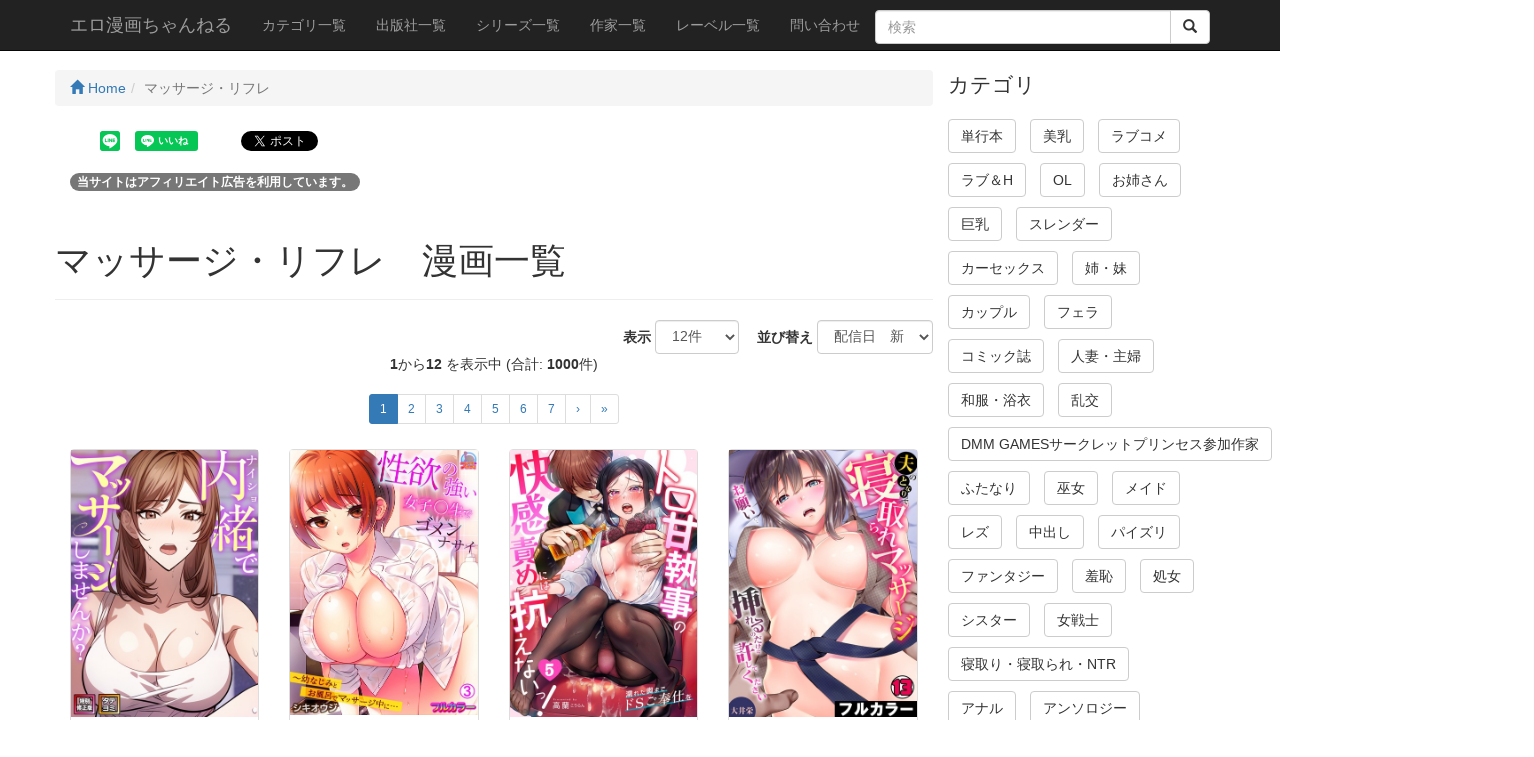

--- FILE ---
content_type: text/html; charset=UTF-8
request_url: https://eromangach.com/Category/79/
body_size: 17818
content:
<!DOCTYPE html>
<html lang="ja">

<head>
<!-- Global site tag (gtag.js) - Google Analytics -->
<script async src="https://www.googletagmanager.com/gtag/js?id=UA-148155838-1"></script>
<script>
  window.dataLayer = window.dataLayer || [];
  function gtag(){dataLayer.push(arguments);}
  gtag('js', new Date());

  gtag('config', 'UA-148155838-1');
</script>
    <meta charset="utf-8">
    <meta http-equiv="X-UA-Compatible" content="IE=edge">
    <meta name="viewport" content="width=device-width, initial-scale=1">
    <title>マッサージ・リフレ　漫画一覧 - エロ漫画ちゃんねる</title>
    <meta name="description" content="カテゴリ:マッサージ・リフレ 漫画一覧　 エロ漫画ちゃんねるは絶対抜ける厳選エロ漫画を紹介！！毎日休まず更新します！！">
    <meta name="author" content="エロ漫画ちゃんねる">
    <meta property="og:title" content="マッサージ・リフレ　漫画一覧 - エロ漫画ちゃんねる">
    <meta property="og:description" content="カテゴリ:マッサージ・リフレ 漫画一覧　 エロ漫画ちゃんねるは絶対抜ける厳選エロ漫画を紹介！！毎日休まず更新します！！">
    <meta property="og:url" content="https://eromangach.com/Category/79/">
    <base href="https://eromangach.com/">
    <link rel="icon" href="ico/favicon.png" type="image/x-icon">
    <link rel="shortcut icon" href="ico/favicon.png">
    <!-- Bootstrap Core CSS -->
    <link href="css/bootstrap.min.css" rel="stylesheet">



    <!-- HTML5 Shim and Respond.js IE8 support of HTML5 elements and media queries -->
    <!-- WARNING: Respond.js doesn't work if you view the page via file:// -->
    <!--[if lt IE 9]>
        <script src="https://oss.maxcdn.com/libs/html5shiv/3.7.0/html5shiv.js"></script>
        <script src="https://oss.maxcdn.com/libs/respond.js/1.4.2/respond.min.js"></script>
        <script src="js/html5media.min.js"></script>
    <![endif]-->
    <!-- jQuery -->
    <script src="js/jquery.js"></script>

    <!-- Bootstrap Core JavaScript -->
    <script src="js/bootstrap.min.js"></script>
    <link rel="stylesheet" type="text/css" href="css/slick.css" media="screen">
    <link rel="stylesheet" type="text/css" href="css/slick-theme.css" media="screen">
    <script src="js/slick.min.js"></script>
    <script src="js/scrolltopcontrol.js"></script>
    <script src="js/jPages.min.js"></script>
    <script src="js/jquery.matchHeight.js"></script>
    <link rel="stylesheet" href="css/colorbox.css">
    <script src="js/jquery.colorbox-min.js"></script>
    <style>
    body{padding-top:70px;}
    .slide-image{width:100%;}
    .carousel-holder{margin-bottom:30px;}
    .carousel-control,.item{border-radius: 4px;}
    .caption{height:130px;overflow:hidden;}
    .caption h4{white-space:nowrap;}
    .thumbnail img{width: 100%;}
    .ratings{padding-right:10px;padding-left:10px;color:#d17581;}
    .thumbnail{padding:0;}
    .thumbnail .caption-full{padding:9px;color:#333;}
    footer{margin:50px 0;}
    .list-inline > li{margin: 0 0 10px 0;}
    .h1custom{font-size: 110%;}
    .h3custom{margin:0;}
    .h4custom{font-size:100%;}
    .movie_disp{float:left;}
    /*.caption-full{min-height:300px;}*/
    .clear{clear:both;}
    .movie_caption{padding:0 0 0 20px;}
    .movie_info_area{padding:4px;}
    .badge-success{background-color:#468847;}
    .badge-warning{background-color:#f89406;}
    .badge-important{background-color:#b94a48;}
    .badge-info{background-color:#3a87ad;}
    .badge-inverse{background-color:#333333;}
    .margin-bottom-zero{margin-bottom:0;}
    .headding05{
        margin:0 0 30px 0;
        padding:12px 10px;
        background: #1d8ade;
	background: -moz-linear-gradient(left, #1d8ade 0%, #53a2e2 50%, #1d8ade 100%); /* FF3.6+ */
	background: -webkit-gradient(linear, left top, right top, color-stop(0%,#1d8ade), color-stop(50%,#53a2e2), color-stop(100%,#1d8ade)); /* Chrome,Safari4+ */
	background: -webkit-linear-gradient(left, #1d8ade 0%,#53a2e2 50%,#1d8ade 100%); /* Chrome10+,Safari5.1+ */
	background: -o-linear-gradient(left, #1d8ade 0%,#53a2e2 50%,#1d8ade 100%); /* Opera11.10+ */
	background: -ms-linear-gradient(left, #1d8ade 0%,#53a2e2 50%,#1d8ade 100%); /* IE10+ */
	background: linear-gradient(to left, #1d8ade 0%,#53a2e2 50%,#1d8ade 100%); /* W3C */
	color:#FFF;
	text-shadow:1px 1px 2px #333;
	box-shadow:0 2px 3px rgba(0, 0, 0, 0.4) , inset 0 0 50px rgba(0, 0, 0, 0.1) ;
	position:relative;
	}
 
.headding05:before,
.headding05:after{
	content: ' ';
	position: absolute;
	z-index: -1;
	width: 40%;
	height: 20px;
	left: 4px;
	bottom:7px;
	-webkit-box-shadow: 0 8px 15px rgba(0,0,0, 0.7);
	-moz-box-shadow: 0 8px 15px rgba(0, 0, 0, 0.7);
	box-shadow: 0 8px 15px rgba(0, 0, 0, 0.7);
	background-color: #F00;
	-webkit-transform: rotate(-3deg);
	-moz-transform: rotate(-3deg);
	-o-transform: rotate(-3deg);
	-ms-transform: rotate(-3deg);
	transform: rotate(-3deg);
}
.headding05:after{
	  -webkit-transform: rotate(3deg);
	  -moz-transform: rotate(3deg);
	  -o-transform: rotate(3deg);
	  -ms-transform: rotate(3deg);
	  transform: rotate(3deg);
	  right: 10px;
	  left: auto;
}
.custom_thumbnai{margin:0 20px 20px 20px;}
.side_ranking_area{margin:0 0 0 10px;}
.thumbnail_side{padding:5px;}
.caption_side{height:80px;padding:0;}
.panel-body_side{padding:5px;}
.h5margin0{margin:0;}
.sample_video{width:100%;}
    </style>
  <script>
  /* when document is ready */
  $(function() {
    /* initiate plugin */
    $("div.holder").jPages({
      containerID : "itemContainer",
      perPage     : 5,
      previous : "←",
      next : "→",
      callback    : function( pages, items ){
        $("#legend1").html("Page " + pages.current + " of " + pages.count);
        $("#legend2").html(items.range.start + " - " + items.range.end + " of " + items.count);
      }
    });
  });
  </script>
  <script>
 	$(function(){
            $('.js-matchHeigtht').matchHeight();
          });
    $(function(){
      $('.colmatch').matchHeight();
    });
    $(function(){
      $('.colmatch_kanren').matchHeight();
    });
    $(function(){
      $('.colmatch_side').matchHeight();
    });
$(document).ready(function(){
	$(".iframe476").colorbox({
		iframe:true,
		width:"576px",
		height:"406px"
	});
	$(".iframe560").colorbox({
		iframe:true,
		width:"660px",
		height:"460px"
	});
	$(".iframe644").colorbox({
		iframe:true,
		width:"744px",
		height:"514px"
	});
	$(".iframe720").colorbox({
		iframe:true,
		width:"790px",
		height:"550px"
	});
});
</script>
  <style>
  .holder {
    margin: 15px 0;
  }
  .holder a {
    font-size: 12px;
    cursor: pointer;
    margin: 0 5px;
    color: #333;
  }
  .holder a:hover {
    background-color: #222;
    color: #fff;
  }
  .holder a.jp-previous { margin-right: 15px; }
  .holder a.jp-next { margin-left: 15px; }
  .holder a.jp-current, a.jp-current:hover {
    color: #FF4242;
    font-weight: bold;
  }
  .holder a.jp-disabled, a.jp-disabled:hover {
    color: #bbb;
  }
  .holder a.jp-current, a.jp-current:hover,
  .holder a.jp-disabled, a.jp-disabled:hover {
    cursor: default;
    background: none;
  }
  .holder span { margin: 0 5px; }
  #itemContainer li {list-style: none;}
  .social li{list-style: none;display: inline-block;padding: 5px;}
  .fb_bt{position:relative; top:-4px;}
  .mt-10{margin-top: 10px;}
  </style>
</head>
    <!-- Navigation -->
    <nav class="navbar navbar-inverse navbar-fixed-top">
        <div class="container">
            <!-- Brand and toggle get grouped for better mobile display -->
            <div class="navbar-header">
                <button type="button" class="navbar-toggle" data-toggle="collapse" data-target="#bs-example-navbar-collapse-1">
                    <span class="sr-only">Toggle navigation</span>
                    <span class="icon-bar"></span>
                    <span class="icon-bar"></span>
                    <span class="icon-bar"></span>
                </button>
                <a class="navbar-brand" href="https://eromangach.com/">エロ漫画ちゃんねる</a>
            </div>
            <!-- Collect the nav links, forms, and other content for toggling -->
            <div class="collapse navbar-collapse" id="bs-example-navbar-collapse-1">
                <ul class="nav navbar-nav">
                    <li>
                        <a href="CategoryList/">カテゴリ一覧</a>
                    </li>
                    <li>
                        <a href="MakerList/">出版社一覧</a>
                    </li>
                    <li>
                        <a href="SeriesList/">シリーズ一覧</a>
                    </li>
                    <li>
                        <a href="PerformerList/">作家一覧</a>
                    </li>
                    <li>
                        <a href="LabelList/">レーベル一覧</a>
                    </li>
                    <li>
                        <a href="Contact/">問い合わせ</a>
                    </li>
                </ul>
                <form action="Search/" method="post">
                    <div class="input-group" style="margin-top:10px;">
                        <input type="text" name="keyword" class="form-control" placeholder="検索" value="">
                        <span class="input-group-btn">
                          <button class="btn btn-default" type="submit">
                            <i class='glyphicon glyphicon-search'></i>
                          </button>
                        </span>
                    </div>
                </form>
            </div>
            <!-- /.navbar-collapse -->
        </div>
        <!-- /.container -->
    </nav>




    <!-- Page Content -->
    <div class="container">

        <div class="row">



            <div class="col-md-9">


<div class="row">
<ul class="breadcrumb">
    <li><a href="https://eromangach.com/"><span class="glyphicon glyphicon-home" aria-hidden="true"></span> Home</a></li><li class="active">マッサージ・リフレ</li></ul>
</div>
<div class="row social">
<div id="fb-root"></div>
<script>(function(d, s, id) {
  var js, fjs = d.getElementsByTagName(s)[0];
  if (d.getElementById(id)) return;
  js = d.createElement(s); js.id = id;
  js.src = 'https://connect.facebook.net/ja_JP/sdk.js#xfbml=1&version=v2.10';
  fjs.parentNode.insertBefore(js, fjs);
}(document, 'script', 'facebook-jssdk'));</script>
<ul>
	<li><div data-url="https://eromangach.com/Category/79/" data-type="share-b" data-lang="ja" style="display: none;" class="line-it-button"></div></li>
	<li><div data-share="true" data-url="https://eromangach.com/Category/79/" data-type="like" data-lang="ja" style="display: none;" class="line-it-button"></div></li>
	<li class="fb_bt"><div class="fb-like" data-href="https://eromangach.com/Category/79/" data-layout="button_count" data-action="like" data-size="small" data-show-faces="false" data-share="true"></div></li>
	<li><div class="g-plus" data-action="share" data-href="https://eromangach.com/Category/79/"></div></li>
	<li><a href="https://twitter.com/share" class="twitter-share-button" data-count="horizontal" data-url="https://eromangach.com/Category/79/" data-hashtags="エロ漫画ちゃんねる">Tweet</a></li>
</ul>
<script src="https://d.line-scdn.net/r/web/social-plugin/js/thirdparty/loader.min.js" async="async" defer="defer"></script>
</div>
<p><span class="badge badge-secondary">当サイトはアフィリエイト広告を利用しています。</span></p>
    <div class="row">
      <div>
        <div class="page-header">
          <h1>マッサージ・リフレ　漫画一覧</h1>
        </div>
      </div>
    </div>
<div class="row text-right">
    <form class="form-inline" name="search" action="https://eromangach.com/Category/79/" method="GET">
  <div class="form-group">
      <label class="control-label">　表示</label>
      <select name="hits" class="form-control" onChange="this.form.submit()">
  <option value="12" selected="selected">12件</option>
  <option value="24">24件</option>
  <option value="36">36件</option>
  <option value="48">48件</option>
  <option value="60">60件</option>
  <option value="72">72件</option>
  <option value="96">96件</option>
  <option value="108">108件</option>
  <option value="120">120件</option>
</select>

  </div>
  <div class="form-group">
      <label class="control-label">　並び替え</label>
      <select name="sort" class="form-control" onChange="this.form.submit()">
  <option value="opendate" selected="selected">配信日　新</option>
  <option value="opendate-">配信日　古</option>
</select>

  </div>
</form>
</div>
<div class="row text-center">
    <strong>1</strong>から<strong>12</strong> を表示中 (合計: <strong>1000</strong>件)</div>
<div class="row text-center">
        <div class="row">
        <ul class="pagination pagination-sm">
            <li class="active"><a href="Category/79/12/opendate/1/">1</a></li><li><a href="Category/79/12/opendate/2/">2</a></li><li><a href="Category/79/12/opendate/3/">3</a></li><li><a href="Category/79/12/opendate/4/">4</a></li><li><a href="Category/79/12/opendate/5/">5</a></li><li><a href="Category/79/12/opendate/6/">6</a></li><li><a href="Category/79/12/opendate/7/">7</a></li><li class="next"><a href="Category/79/12/opendate/2/">&rsaquo;</a></li><li class="next"><a href="Category/79/12/opendate/84/">&raquo;</a></li>        </ul>
        </div>
    </div>
<div class="row">
                    <div class="col-xs-6 col-sm-3 col-lg-3 col-md-3 colmatch">
                        <div class="thumbnail">
                            <img src="https://ebook-assets.dmm.co.jp/digital/e-book/s641aknai08451/s641aknai08451pl.jpg" alt="内緒でマッサージしませんか？【特別修正版】【タテヨミ】" title="内緒でマッサージしませんか？【特別修正版】【タテヨミ】">
                            <div class="caption">
                                <h4 class="small"><a href="Movie_info/79/110015/">内緒でマッサージしませんか？【特別修正版】【タテヨミ】</a></h4>
                                <p class="small">早くに結婚し、子どもも産まれ、幸せな家族生活を送る…はずだったのに…。麻衣は夫が浮気してるかもしれないという悩みを抱えていた。友人の瞳に事を相談すると気晴らしにという勧めでとあるマッサージ店へ行くことに。通された部屋にて裸同然のような格好で待つ麻衣の前に現れたのは何と男性だった。最初は拒否する麻衣だったが男性の手腕に段々と乱されて…！？※こちらは同一タイトルの規制表現をゆるくした特別修正タイトルです。重複購入にご注意ください。</p>
                            </div>
                        </div>
                    </div>
                    <div class="col-xs-6 col-sm-3 col-lg-3 col-md-3 colmatch">
                        <div class="thumbnail">
                            <img src="https://ebook-assets.dmm.co.jp/digital/e-book/b417abevy03836/b417abevy03836pl.jpg" alt="性欲の強い女子○生でゴメンナサイ～幼なじみとお風呂でマッサージ中に…【フルカラー】（単話）" title="性欲の強い女子○生でゴメンナサイ～幼なじみとお風呂でマッサージ中に…【フルカラー】（単話）">
                            <div class="caption">
                                <h4 class="small"><a href="Movie_info/79/109777/">性欲の強い女子○生でゴメンナサイ～幼なじみとお風呂でマッサージ中に…【フルカラー】（単話）</a></h4>
                                <p class="small">「お…オトナはみんな、こうやって洗ってるんだよ？」幼い頃はよく遊びに来てた幼なじみ・優也の家。腕を怪我して不便な彼のために、お風呂に入れてあげることに。すっかり逞しくなった背中におっぱいを押し当てて泡でぬるぬるしてたら…優也のアレがおっきくなっちゃった！？興奮してくれてるんだ…と思ったら、なんだか性欲が刺激されておっぱいマッサージはどんどんエスカレート。コスコス擦ってねっとり舐めあげたら、口いっぱいにエッチな匂いが広がって。でもおっきくなり過ぎて、こんなの口に入りきらないよっ。大好きなのに素直になれない思春期男女の恥ずかしい暴走は止まらなくて…</p>
                            </div>
                        </div>
                    </div>
                    <div class="col-xs-6 col-sm-3 col-lg-3 col-md-3 colmatch">
                        <div class="thumbnail">
                            <img src="https://ebook-assets.dmm.co.jp/digital/e-book/s540awujz01091/s540awujz01091pl.jpg" alt="トロ甘執事の快感責めには抗えないっ！～濡れた奥までドSご奉仕を～（単話）" title="トロ甘執事の快感責めには抗えないっ！～濡れた奥までドSご奉仕を～（単話）">
                            <div class="caption">
                                <h4 class="small"><a href="Movie_info/79/109788/">トロ甘執事の快感責めには抗えないっ！～濡れた奥までドSご奉仕を～（単話）</a></h4>
                                <p class="small">「お嬢様は変態ですか？」――多忙な仕事でお疲れ気味のOL・千花。いまどきな後輩ちゃんに「おすすめのお店です！」と執事喫茶を勝手に予約されて、イケメン執事からマッサージのサービスを受けることに…。「せっかくだし」と身をまかせていると、下半身に手が伸びてきて…際どいトコロをぐりぐりしはじめた！？ 「これもマッサージなの？」と快感に心をゆだねる千花だったが、執事はいきなり下着を脱がして…「あ〜あ、お嬢様ったらびしょびしょw」――強気なバリキャリOLがトロ甘執事のテクに堕とされる！</p>
                            </div>
                        </div>
                    </div>
                    <div class="col-xs-6 col-sm-3 col-lg-3 col-md-3 colmatch">
                        <div class="thumbnail">
                            <img src="https://ebook-assets.dmm.co.jp/digital/e-book/s540awujz01096/s540awujz01096pl.jpg" alt="夫のとなりで寝取られマッサージ～お願い…挿れるのだけは許してください～【フルカラー】（単話）" title="夫のとなりで寝取られマッサージ～お願い…挿れるのだけは許してください～【フルカラー】（単話）">
                            <div class="caption">
                                <h4 class="small"><a href="Movie_info/79/109829/">夫のとなりで寝取られマッサージ～お願い…挿れるのだけは許してください～【フルカラー】（単話）</a></h4>
                                <p class="small">「身体がいつもより敏感に…声が…我慢できないっ…！」くちゅくちゅと淫らな秘所の音が響き渡る。ダメっ… カーテン越しに夫が寝ているのに！――家族で温泉施設へ訪れたかえで。子どもが遊技場に夢中な間に、夫からマッサージに誘われ夫婦で施術を受けることに。先に終わった夫は気持ちよくなり隣で熟睡。かえでは仕事で疲れている夫にゆっくり休んでもらおうとしていたが…。マッサージ師の巧みな話術と絶妙なマッサージ愛撫に抗えず、身体とアソコはトロトロにほぐされ…「マッサージで感じちゃうなんて私…エッチな奥さんだと思われちゃう…！」気持ちとは裏腹に、まるで全身性感帯状態！？「あっ…そんな所揉まれたらもう…イっちゃう！」（フルカラー化）</p>
                            </div>
                        </div>
                    </div>
                    <div class="col-xs-6 col-sm-3 col-lg-3 col-md-3 colmatch">
                        <div class="thumbnail">
                            <img src="https://ebook-assets.dmm.co.jp/digital/e-book/s540awujz01079/s540awujz01079pl.jpg" alt="「キモチいぃ」と女性に人気の整体治療院～汚れちゃうからパンツ脱がしますね～（単話）" title="「キモチいぃ」と女性に人気の整体治療院～汚れちゃうからパンツ脱がしますね～（単話）">
                            <div class="caption">
                                <h4 class="small"><a href="Movie_info/79/109929/">「キモチいぃ」と女性に人気の整体治療院～汚れちゃうからパンツ脱がしますね～（単話）</a></h4>
                                <p class="small">「そっそこも揉むんですか！？」脚のつけ根を触られて、私は思わず声を上げてしまう。「ココを指圧するとリンパの流れが改善するんですよ」整体師のオジさんは何食わぬ顔で、股間のキワドイところを親指でグイグイ押し始めた。ダメダメ、あと数cmでアソコに当たっちゃうよ！ そんなことを考えていたら、恥ずかしさで顔が火照ってきて…。「お客様、パンツに染みができてますよ？ 汚さないように脱ぎましょうか」えええええっ！？――都内某所にある権田（ごんだ）整体院。とくに女性から評判が高く、ストレスを抱えたOLから育児疲れのお母さんまで、大勢が足しげく通うという。「必ず女性は気持ちイイと満足されますよ」（院長・権田氏）。</p>
                            </div>
                        </div>
                    </div>
                    <div class="col-xs-6 col-sm-3 col-lg-3 col-md-3 colmatch">
                        <div class="thumbnail">
                            <img src="https://ebook-assets.dmm.co.jp/digital/e-book/s540awujz01082/s540awujz01082pl.jpg" alt="僕の好きな幼馴染が先輩のマッサージで本気イキしてカラダを許してしまった件【フルカラー】（単話）" title="僕の好きな幼馴染が先輩のマッサージで本気イキしてカラダを許してしまった件【フルカラー】（単話）">
                            <div class="caption">
                                <h4 class="small"><a href="Movie_info/79/109939/">僕の好きな幼馴染が先輩のマッサージで本気イキしてカラダを許してしまった件【フルカラー】（単話）</a></h4>
                                <p class="small">「子どもの頃からずっと好きだったのに」――マッサージ店で働く見習いの俺【まさし】は、幼馴染の【あずさ】と一緒にお店を開くことを夢見ていた。それを聞いた俺の先輩は「人形より実際の人間の方が練習になる」と言い、あずさを練習台に施術の見本を見せてくれることに…。全身にオイルを塗りたくられ「んっ…！」とエロい声を漏らすあずさ。「敏感な箇所にオイルを足すのを忘れないこと」とパンツをずらし、先輩はあずさのおま○こを露わにした。さらには指を突っ込み、ぐちゅぐちゅとアソコをかき回す。店内に響き渡るのは抑えきれない喘ぎ声。そんなあずさに先輩は興奮しはじめて…「ヤメろ…こんなの施術じゃない…もう、やめてくれ！」</p>
                            </div>
                        </div>
                    </div>
                    <div class="col-xs-6 col-sm-3 col-lg-3 col-md-3 colmatch">
                        <div class="thumbnail">
                            <img src="https://ebook-assets.dmm.co.jp/digital/e-book/s540awujz00950/s540awujz00950pl.jpg" alt="「セックスの特訓しよ？」義弟にイキ堕とされるレス妻（単話）" title="「セックスの特訓しよ？」義弟にイキ堕とされるレス妻（単話）">
                            <div class="caption">
                                <h4 class="small"><a href="Movie_info/79/109958/">「セックスの特訓しよ？」義弟にイキ堕とされるレス妻（単話）</a></h4>
                                <p class="small">「義姉さん…セックスじゃなければ、何してもいいんですよね？」びしょ濡れになった下着越しに、ク○をクチュクチュ擦られて……初めての快感に、もう我慢できない…。 ――私に隠れてコソコソ浮気している夫。そんな夫の不在時に、義弟の理玖くんが我が家に泊まりに来た。久々の誰かと一緒の晩酌が嬉しくて、私はつい飲みすぎちゃって…。目が覚めると、理玖くんが私のおっぱいを触ってる！？ 「これは義姉さんの感度を高める特訓だよ」もしかして、酔った勢いで私の悩み…感度が低いことを告白していた！？ 理玖くんに乳首をいっぱい責められて、もうアソコはトロトロに……。夫の為にを言い訳に、夫には言えない罪を重ねていく……。</p>
                            </div>
                        </div>
                    </div>
                    <div class="col-xs-6 col-sm-3 col-lg-3 col-md-3 colmatch">
                        <div class="thumbnail">
                            <img src="https://ebook-assets.dmm.co.jp/digital/e-book/k180atkds03373/k180atkds03373pl.jpg" alt="性感エステと知らずイかされ続けるJK「ほぐされすぎてトロけちゃう…！」（単話）" title="性感エステと知らずイかされ続けるJK「ほぐされすぎてトロけちゃう…！」（単話）">
                            <div class="caption">
                                <h4 class="small"><a href="Movie_info/79/109566/">性感エステと知らずイかされ続けるJK「ほぐされすぎてトロけちゃう…！」（単話）</a></h4>
                                <p class="small">「誰にも触られた事ない場所…グリグリされてる…！」――陸上の大会に向けて奮闘中の一花だが、最近タイムが伸びず悩んでいた。部活帰り、ふと女性専用マッサージ店に目が留まる。身体がほぐれるかもという期待と、初回千円という価格に惹かれ立ち寄ることに。男性のマッサージ師で少し緊張するが、始まると心地よくアロマの香りにも癒されていた。そして男の指先は次第に太ももやお尻へ…優しく撫でまわす触り方に、一花は段々ヘンな気分に…パンツの中にも指が入り、クリクリとアソコの周りを刺激していく。初めての快感に戸惑いを隠せず何度もイってしまう一花。そんな彼女に「奥にも刺激が必要だね」と男はアレを出してズブズブと…！</p>
                            </div>
                        </div>
                    </div>
                    <div class="col-xs-6 col-sm-3 col-lg-3 col-md-3 colmatch">
                        <div class="thumbnail">
                            <img src="https://ebook-assets.dmm.co.jp/digital/e-book/k180atkds03377/k180atkds03377pl.jpg" alt="性感エステと知らずイかされ続けるJK「ほぐされすぎてトロけちゃう…！」【タテヨミ】" title="性感エステと知らずイかされ続けるJK「ほぐされすぎてトロけちゃう…！」【タテヨミ】">
                            <div class="caption">
                                <h4 class="small"><a href="Movie_info/79/109568/">性感エステと知らずイかされ続けるJK「ほぐされすぎてトロけちゃう…！」【タテヨミ】</a></h4>
                                <p class="small">「誰にも触られた事ない場所…グリグリされてる…！」――陸上の大会に向けて奮闘中の一花だが、最近タイムが伸びず悩んでいた。部活帰り、ふと女性専用マッサージ店に目が留まる。身体がほぐれるかもという期待と、初回千円という価格に惹かれ立ち寄ることに。男性のマッサージ師で少し緊張するが、始まると心地よくアロマの香りにも癒されていた。そして男の指先は次第に太ももやお尻へ…優しく撫でまわす触り方に、一花は段々ヘンな気分に…パンツの中にも指が入り、クリクリとアソコの周りを刺激していく。初めての快感に戸惑いを隠せず何度もイってしまう一花。そんな彼女に「奥にも刺激が必要だね」と男はアレを出してズブズブと…！</p>
                            </div>
                        </div>
                    </div>
                    <div class="col-xs-6 col-sm-3 col-lg-3 col-md-3 colmatch">
                        <div class="thumbnail">
                            <img src="https://ebook-assets.dmm.co.jp/digital/e-book/s641aknai08450/s641aknai08450pl.jpg" alt="内緒でマッサージしませんか？【特別修正版】【タテヨミ】" title="内緒でマッサージしませんか？【特別修正版】【タテヨミ】">
                            <div class="caption">
                                <h4 class="small"><a href="Movie_info/79/109595/">内緒でマッサージしませんか？【特別修正版】【タテヨミ】</a></h4>
                                <p class="small">早くに結婚し、子どもも産まれ、幸せな家族生活を送る…はずだったのに…。麻衣は夫が浮気してるかもしれないという悩みを抱えていた。友人の瞳に事を相談すると気晴らしにという勧めでとあるマッサージ店へ行くことに。通された部屋にて裸同然のような格好で待つ麻衣の前に現れたのは何と男性だった。最初は拒否する麻衣だったが男性の手腕に段々と乱されて…！？※こちらは同一タイトルの規制表現をゆるくした特別修正タイトルです。重複購入にご注意ください。</p>
                            </div>
                        </div>
                    </div>
                    <div class="col-xs-6 col-sm-3 col-lg-3 col-md-3 colmatch">
                        <div class="thumbnail">
                            <img src="https://ebook-assets.dmm.co.jp/digital/e-book/b458astd02478/b458astd02478pl.jpg" alt="絶倫男子の執着セックスに堕とされて…「激しすぎてア●コの形が変わっちゃう…」" title="絶倫男子の執着セックスに堕とされて…「激しすぎてア●コの形が変わっちゃう…」">
                            <div class="caption">
                                <h4 class="small"><a href="Movie_info/79/109446/">絶倫男子の執着セックスに堕とされて…「激しすぎてア●コの形が変わっちゃう…」</a></h4>
                                <p class="small">「これ以上されたら、もう堕ちちゃうっ…」彼氏と喧嘩してラブホテルに取り残された和香子が頼ったのは、親友の宏太だった。腐れ縁だけど決して男女の関係にはならない。そのはずだったのに、ふざけているうちに二人はその気になってしまい……。ナカをぐちゅぐちゅと弄られて快感に震える和香子。「私、彼氏がいるのに…こんなに感じてる」その反応に宏太は次第に野獣のように変わっていき……――他「娘の彼氏と真昼の不倫関係に溺れる人妻」「出張先のホテルで酔った同僚と」「束縛系彼氏のおしおきエッチ」等、激しい性欲に晒されて、禁断の快楽に溺れる絶倫アンソロジー！</p>
                            </div>
                        </div>
                    </div>
                    <div class="col-xs-6 col-sm-3 col-lg-3 col-md-3 colmatch">
                        <div class="thumbnail">
                            <img src="https://ebook-assets.dmm.co.jp/digital/e-book/b351ammrc10520/b351ammrc10520pl.jpg" alt="レス妻が性感エステで「また…イク…っ」～うねる指で奥までほぐされ…（単話）" title="レス妻が性感エステで「また…イク…っ」～うねる指で奥までほぐされ…（単話）">
                            <div class="caption">
                                <h4 class="small"><a href="Movie_info/79/109344/">レス妻が性感エステで「また…イク…っ」～うねる指で奥までほぐされ…（単話）</a></h4>
                                <p class="small">「こんなに優しく触ってもらったこと、ないから…」ピンクに色づく柔肌を、男の指がエロチックに撫で回す。下着越しに大事な部分を擦られて、思わず声が…！――夫が抱いてくれない…そんな悩みを親友に打ち明けた人妻・のぞみ。友人が勧めてくれたのは、なんと【女性専門の性感エステ】。セックスレスの日々に耐え切れず、エステを予約してしまったのぞみだが、現れたエステティシャンは…かつての同級生・五十嵐圭太だった！？――「肌、綺麗だね」慈しむような圭太のマッサージで、緊張していたのぞみの身体も徐々にほぐれていく。下着を脱がされ、あらわになった秘所をクチュクチュ、クリクリ…――！</p>
                            </div>
                        </div>
                    </div>
</div>
<div class="row text-center">
        <div class="row">
        <ul class="pagination pagination-sm">
            <li class="active"><a href="Category/79/12/opendate/1/">1</a></li><li><a href="Category/79/12/opendate/2/">2</a></li><li><a href="Category/79/12/opendate/3/">3</a></li><li><a href="Category/79/12/opendate/4/">4</a></li><li><a href="Category/79/12/opendate/5/">5</a></li><li><a href="Category/79/12/opendate/6/">6</a></li><li><a href="Category/79/12/opendate/7/">7</a></li><li class="next"><a href="Category/79/12/opendate/2/">&rsaquo;</a></li><li class="next"><a href="Category/79/12/opendate/84/">&raquo;</a></li>        </ul>
        </div>
    </div>
<div class="row text-center">
    <strong>1</strong>から<strong>12</strong> を表示中 (合計: <strong>1000</strong>件)</div>
<div class="row text-right">
    <form class="form-inline" name="search2" action="https://eromangach.com/Category/79/" method="GET">
  <div class="form-group">
      <label class="control-label">　表示</label>
      <select name="hits" class="form-control" onChange="this.form.submit()">
  <option value="12" selected="selected">12件</option>
  <option value="24">24件</option>
  <option value="36">36件</option>
  <option value="48">48件</option>
  <option value="60">60件</option>
  <option value="72">72件</option>
  <option value="96">96件</option>
  <option value="108">108件</option>
  <option value="120">120件</option>
</select>

  </div>
  <div class="form-group">
      <label class="control-label">　並び替え</label>
      <select name="sort" class="form-control" onChange="this.form.submit()">
  <option value="opendate" selected="selected">配信日　新</option>
  <option value="opendate-">配信日　古</option>
</select>

  </div>
</form>
</div>
<div class="row" style="margin:10px 0;"><div class="panel panel-primary">
<div class="panel-heading"><h5>最近検索されたキーワード</h5></div>
<div class="panel-body">
<ul class="list-inline">
<li><a href="Search/%E9%87%91%E9%AB%AA%E5%B7%A8%E4%B9%B3/"><span class="badge badge-important">金髪巨乳</span></a></li>
<li><a href="Search/%E5%A4%96%E5%9B%BD%E4%BA%BA%E9%87%91%E9%AB%AA%E5%B7%A8%E4%B9%B3/"><span class="badge badge-info">外国人金髪巨乳</span></a></li>
<li><a href="Search/%E3%81%8A%E3%81%97%E3%81%A3%E3%81%93/"><span class="badge">おしっこ</span></a></li>
<li><a href="Search/mamaya/"><span class="badge">mamaya</span></a></li>
<li><a href="Search/%E9%99%B8%E4%B8%8A/"><span class="badge">陸上</span></a></li>
<li><a href="Search/%E3%83%84%E3%83%AB%E3%83%9A%E3%82%BF/"><span class="badge badge-important">ツルペタ</span></a></li>
<li><a href="Search/js/"><span class="badge badge-info">js</span></a></li>
<li><a href="Search/js%E3%83%AC%E3%82%A4%E3%83%97/"><span class="badge badge-success">jsレイプ</span></a></li>
<li><a href="Search/%E3%82%A2%E3%83%8B%E3%83%A1/"><span class="badge badge-info">アニメ</span></a></li>
<li><a href="Search/%E3%82%8F%E3%81%9F%E3%81%AA%E3%82%8C/"><span class="badge badge-success">わたなれ</span></a></li>
<li><a href="Search/Lolicon/"><span class="badge badge-warning">Lolicon</span></a></li>
<li><a href="Search/%E6%B0%B8%E7%94%B0%E3%83%88%E3%83%9E%E3%83%88/"><span class="badge badge-inverse">永田トマト</span></a></li>
<li><a href="Search/%E8%82%89%E3%81%AE%E9%A1%94%E5%BD%B9/"><span class="badge badge-inverse">肉の顔役</span></a></li>
<li><a href="Search/%E7%95%B0%E5%B0%91%E5%A5%B3%E6%80%A7%E6%84%9B/"><span class="badge">異少女性愛</span></a></li>
<li><a href="Search/%E3%81%82%E3%81%AA%E3%81%9F%E3%81%AE%E3%80%81%E3%81%A1%E3%82%87%E3%81%86%E3%81%A0%E3%81%84/"><span class="badge">あなたの、ち...</span></a></li>
<li><a href="Search/%E3%82%AF%E3%83%81%E3%83%A5%E3%82%AF%E3%83%81%E3%83%A5/"><span class="badge badge-important">クチュクチュ</span></a></li>
<li><a href="Search/%E7%97%B4%E5%AA%9A%E3%83%83%E5%A8%98/"><span class="badge badge-inverse">痴媚ッ娘</span></a></li>
<li><a href="Search/%E3%83%91%E3%83%91%E6%B4%BB%E3%82%AE%E3%83%A3%E3%83%AB%E3%81%8C%E5%AE%9F%E3%81%AF%E7%94%9F%E5%BE%92%E3%81%A7%E3%82%AC%E3%83%81%E6%81%8B%E3%81%95%E3%82%8C%E3%81%9F%E3%82%93%E3%81%A0%E3%81%8C/"><span class="badge badge-inverse">パパ活ギャル...</span></a></li>
<li><a href="Search/%E6%94%BE%E8%95%A9%E3%82%B0%E3%83%A9%E3%83%B3%E3%82%AE%E3%83%8B%E3%83%A7%E3%83%AB%EF%BD%9E%E5%A0%95%E3%81%A1%E3%82%8B%E8%82%89%E4%BA%BA%E5%BD%A2%EF%BD%9E/"><span class="badge badge-important">放蕩グランギ...</span></a></li>
<li><a href="Search/PUSSY+SLAVE%EF%BD%9E%E6%B7%AB%E3%82%89%E3%81%AA%E8%82%89%E5%A5%B4%E9%9A%B7%EF%BD%9E/"><span class="badge badge-important">PUSSY SLAVE...</span></a></li>
<li><a href="Search/%E5%A0%95%E3%81%A8%E3%81%97%E3%81%94%E3%82%8D/"><span class="badge">堕としごろ</span></a></li>
<li><a href="Search/%E3%83%A1%E3%82%A4%E3%83%89%E3%81%AE%E3%81%8A%E3%81%97%E3%81%94%E3%81%A8%E3%80%82/"><span class="badge badge-important">メイドのおし...</span></a></li>
<li><a href="Search/%E3%82%A4%E3%82%AD%E3%81%99%E3%81%8E%EF%BC%81%E7%94%B7%E3%81%AE%E5%A8%98/"><span class="badge badge-important">イキすぎ！男...</span></a></li>
<li><a href="Search/%E3%82%A4%E3%82%AD%E3%81%99%E3%81%8E%21+%E7%94%B7%E3%81%AE%E5%A8%98/"><span class="badge badge-info">イキすぎ! 男...</span></a></li>
<li><a href="Search/%E6%99%82%E3%82%92%E3%81%8B%E3%81%91%E3%81%9F%E3%82%89%E3%82%B7%E3%83%A7%E3%82%BF%E3%81%AB%E3%81%AA%E3%81%A3%E3%81%A6%E3%83%8F%E3%83%BC%E3%83%AC%E3%83%A0%E3%81%A0%E3%81%A3%E3%81%9F/"><span class="badge badge-inverse">時をかけたら...</span></a></li>
<li><a href="Search/%E3%82%AD%E3%83%9F%E3%81%AE%E7%BE%9E%E6%81%A5%E3%81%8C%E5%8F%AF%E6%84%9B%E3%81%8F%E3%81%A6/"><span class="badge">キミの羞恥が...</span></a></li>
<li><a href="Search/%E3%82%B5%E3%82%A4%E3%83%99%E3%83%AA%E3%82%A2+plus+Vol.9/"><span class="badge badge-info">サイベリア p...</span></a></li>
<li><a href="Search/%E3%83%AD%E3%83%AA+%E3%82%AA%E3%83%8A%E3%83%8B%E3%83%BC/"><span class="badge badge-success">ロリ オナニー</span></a></li>
<li><a href="Search/%E6%81%AF%E5%AD%90%E3%81%AE%E5%90%8C%E7%B4%9A%E7%94%9F/"><span class="badge badge-info">息子の同級生</span></a></li>
<li><a href="Search/%E7%94%B7%E3%81%AE%E5%A8%98%E7%B5%B6%E5%AF%BE%E9%A0%98%E5%9F%9F/"><span class="badge badge-important">男の娘絶対領域</span></a></li>
<li><a href="Search/%E3%83%86%E3%83%84%E3%83%8A/"><span class="badge">テツナ</span></a></li>
<li><a href="Search/%E3%82%B4%E3%83%96%E3%83%AA%E3%83%B3%E3%81%AB%E5%AD%95%E3%81%BF%E8%A2%8B%E3%81%A8%E3%81%97%E3%81%A6%E7%8A%AF%E3%81%95%E3%82%8C%E3%82%8B%E6%97%A5%E3%80%85/"><span class="badge badge-success">ゴブリンに孕...</span></a></li>
<li><a href="Search/%E7%95%B0%E4%B8%96%E7%95%8C%E8%BB%A2%E7%A7%BB%21%E3%82%B4%E3%83%96%E3%83%AA%E3%83%B3%E3%81%AB%E5%AD%95%E3%81%BF%E8%A2%8B%E3%81%A8%E3%81%97%E3%81%A6%E7%8A%AF%E3%81%95%E3%82%8C%E3%82%8B%E6%97%A5%E3%80%85/"><span class="badge badge-inverse">異世界転移!...</span></a></li>
<li><a href="Search/%E6%90%BE%E7%B2%BE%E3%83%8F%E3%83%BC%E3%83%AC%E3%83%A0%E7%89%A9%E8%AA%9E/"><span class="badge badge-important">搾精ハーレム...</span></a></li>
<li><a href="Search/%E5%AE%B6%E5%BA%AD%E5%86%85%E5%A4%89%E6%84%9B/"><span class="badge badge-info">家庭内変愛</span></a></li>
<li><a href="Search/%E6%A1%83%E8%89%B2%E3%81%B2%E3%81%AA%E7%B5%B5%E5%B7%BB/"><span class="badge badge-important">桃色ひな絵巻</span></a></li>
<li><a href="Search/%E6%B7%AB%E3%81%AB%E6%8A%97%E3%81%86%E5%A5%B3%E3%81%9F%E3%81%A1/"><span class="badge badge-warning">淫に抗う女たち</span></a></li>
<li><a href="Search/%E3%81%BF%E3%81%8B%E3%82%93R/"><span class="badge badge-important">みかんR</span></a></li>
<li><a href="Search/%E3%83%91%E3%83%8E%E3%83%A9%E3%83%9E/"><span class="badge badge-warning">パノラマ</span></a></li>
<li><a href="Search/%E3%81%9D%E3%81%AE%E6%81%AF%E3%81%8C%E6%AD%A2%E3%81%BE%E3%82%8B%E3%81%A8%E3%81%8D/"><span class="badge badge-important">その息が止ま...</span></a></li>
<li><a href="Search/%E3%83%92%E3%83%9F%E3%83%84%E3%81%AE%E3%83%9F%E3%83%AB%E3%82%AF/"><span class="badge badge-inverse">ヒミツのミルク</span></a></li>
<li><a href="Search/%E7%97%B4%E5%A5%B3%E3%81%A7%E9%87%8E%E7%8D%A3/"><span class="badge badge-info">痴女で野獣</span></a></li>
<li><a href="Search/%E9%83%BD%E5%90%88%E3%81%AE%E3%81%84%E3%81%84%E6%B7%AB%E7%BE%8E%E3%81%AA%E5%B0%84%E7%B2%BE%E7%A9%B4/"><span class="badge badge-warning">都合のいい淫...</span></a></li>
<li><a href="Search/%E7%99%BA%E6%83%85%E3%81%88%E3%81%94%E3%81%84%E3%81%9A%E3%82%80/"><span class="badge badge-warning">発情えごいずむ</span></a></li>
<li><a href="Search/%E4%B8%AD%E5%87%BA%E3%81%97%E3%82%B3%E3%83%B3%E3%83%86%E3%83%B3%E3%83%84/"><span class="badge">中出しコンテ...</span></a></li>
<li><a href="Search/%E5%A5%B3%E5%85%90/"><span class="badge badge-warning">女児</span></a></li>
<li><a href="Search/%E6%B7%AB%E8%BE%B1%E8%BF%B7%E5%AE%AE+%EF%BD%9E%E3%82%A8%E3%83%AD%E3%83%88%E3%83%A9%E3%83%83%E3%83%97%E3%81%A7%E4%B9%B1%E3%82%8C%E5%92%B2%E3%81%8F%E9%AD%94%E5%8B%87%EF%BD%9E/"><span class="badge badge-success">淫辱迷宮 ～...</span></a></li>
<li><a href="Search/%E5%A7%AB%E5%AE%AE%E9%A4%A8/"><span class="badge badge-important">姫宮館</span></a></li>
<li><a href="Search/%E5%A7%AB%E5%AE%AE%E9%A4%A8%E3%81%AE%E3%83%9E%E3%83%9E+%E3%83%8F%E3%83%BC%E3%83%AC%E3%83%A0/"><span class="badge badge-important">姫宮館のママ...</span></a></li>
<li><a href="Search/%E6%9C%A8%E6%9D%91%E5%AF%A7%E9%83%BD/"><span class="badge badge-important">木村寧都</span></a></li>
</ul>
</div>
</div>
</div>
<div class="row social">
<ul>
	<li><div data-url="https://eromangach.com/Category/79/" data-type="share-b" data-lang="ja" style="display: none;" class="line-it-button"></div></li>
	<li><div data-share="true" data-url="https://eromangach.com/Category/79/" data-type="like" data-lang="ja" style="display: none;" class="line-it-button"></div></li>
	<li class="fb_bt"><div class="fb-like" data-href="https://eromangach.com/Category/79/" data-layout="button_count" data-action="like" data-size="small" data-show-faces="false" data-share="true"></div></li>
	<li><div class="g-plus" data-action="share" data-href="https://eromangach.com/Category/79/"></div></li>
	<li><a href="https://twitter.com/share" class="twitter-share-button" data-count="horizontal" data-url="https://eromangach.com/Category/79/" data-hashtags="エロ漫画ちゃんねる">Tweet</a></li>
</ul>
<script>LineIt.loadButton();</script>
<script>!function(d,s,id){var js,fjs=d.getElementsByTagName(s)[0],p=/^http:/.test(d.location)?'http':'https';if(!d.getElementById(id)){js=d.createElement(s);js.id=id;js.src=p+'://platform.twitter.com/widgets.js';fjs.parentNode.insertBefore(js,fjs);}}(document, 'script', 'twitter-wjs');</script>
<script>
  window.___gcfg = {lang: 'ja'};
  (function() {
    var po = document.createElement('script'); po.type = 'text/javascript'; po.async = true;
    po.src = 'https://apis.google.com/js/platform.js';
    var s = document.getElementsByTagName('script')[0]; s.parentNode.insertBefore(po, s);
  })();
</script>
</div>

            </div>
            
            <div class="col-md-3">
<div class="hidden-xs">
    <p class="lead">カテゴリ</p><ul class="list-inline">
<li><a class="btn btn-default" href="Category/1/">単行本</a></li>
<li><a class="btn btn-default" href="Category/2/">美乳</a></li>
<li><a class="btn btn-default" href="Category/3/">ラブコメ</a></li>
<li><a class="btn btn-default" href="Category/4/">ラブ＆H</a></li>
<li><a class="btn btn-default" href="Category/5/">OL</a></li>
<li><a class="btn btn-default" href="Category/6/">お姉さん</a></li>
<li><a class="btn btn-default" href="Category/7/">巨乳</a></li>
<li><a class="btn btn-default" href="Category/8/">スレンダー</a></li>
<li><a class="btn btn-default" href="Category/9/">カーセックス</a></li>
<li><a class="btn btn-default" href="Category/10/">姉・妹</a></li>
<li><a class="btn btn-default" href="Category/11/">カップル</a></li>
<li><a class="btn btn-default" href="Category/12/">フェラ</a></li>
<li><a class="btn btn-default" href="Category/13/">コミック誌</a></li>
<li><a class="btn btn-default" href="Category/14/">人妻・主婦</a></li>
<li><a class="btn btn-default" href="Category/15/">和服・浴衣</a></li>
<li><a class="btn btn-default" href="Category/16/">乱交</a></li>
<li><a class="btn btn-default" href="Category/17/">DMM GAMESサークレットプリンセス参加作家</a></li>
<li><a class="btn btn-default" href="Category/18/">ふたなり</a></li>
<li><a class="btn btn-default" href="Category/19/">巫女</a></li>
<li><a class="btn btn-default" href="Category/20/">メイド</a></li>
<li><a class="btn btn-default" href="Category/21/">レズ</a></li>
<li><a class="btn btn-default" href="Category/22/">中出し</a></li>
<li><a class="btn btn-default" href="Category/23/">パイズリ</a></li>
<li><a class="btn btn-default" href="Category/24/">ファンタジー</a></li>
<li><a class="btn btn-default" href="Category/25/">羞恥</a></li>
<li><a class="btn btn-default" href="Category/26/">処女</a></li>
<li><a class="btn btn-default" href="Category/27/">シスター</a></li>
<li><a class="btn btn-default" href="Category/28/">女戦士</a></li>
<li><a class="btn btn-default" href="Category/29/">寝取り・寝取られ・NTR</a></li>
<li><a class="btn btn-default" href="Category/30/">アナル</a></li>
<li><a class="btn btn-default" href="Category/31/">アンソロジー</a></li>
<li><a class="btn btn-default" href="Category/32/">オリジナル</a></li>
<li><a class="btn btn-default" href="Category/33/">学園もの</a></li>
<li><a class="btn btn-default" href="Category/34/">恋愛</a></li>
<li><a class="btn btn-default" href="Category/35/">女子校生</a></li>
<li><a class="btn btn-default" href="Category/36/">美少女</a></li>
<li><a class="btn btn-default" href="Category/37/">幼なじみ</a></li>
<li><a class="btn btn-default" href="Category/38/">野外・露出</a></li>
<li><a class="btn btn-default" href="Category/39/">騎乗位</a></li>
<li><a class="btn btn-default" href="Category/40/">手コキ</a></li>
<li><a class="btn btn-default" href="Category/41/">先行販売</a></li>
<li><a class="btn btn-default" href="Category/42/">独占販売</a></li>
<li><a class="btn btn-default" href="Category/43/">ネコミミ・獣系</a></li>
<li><a class="btn btn-default" href="Category/44/">痴女</a></li>
<li><a class="btn btn-default" href="Category/45/">ツンデレ</a></li>
<li><a class="btn btn-default" href="Category/46/">学生服</a></li>
<li><a class="btn btn-default" href="Category/47/">ランジェリー</a></li>
<li><a class="btn btn-default" href="Category/48/">調教・奴隷</a></li>
<li><a class="btn btn-default" href="Category/49/">逆ナン</a></li>
<li><a class="btn btn-default" href="Category/50/">3P・4P</a></li>
<li><a class="btn btn-default" href="Category/51/">指マン</a></li>
<li><a class="btn btn-default" href="Category/52/">クンニ</a></li>
<li><a class="btn btn-default" href="Category/53/">小柄</a></li>
<li><a class="btn btn-default" href="Category/54/">貧乳・微乳</a></li>
<li><a class="btn btn-default" href="Category/55/">日焼け</a></li>
<li><a class="btn btn-default" href="Category/56/">ミニ系・小柄</a></li>
<li><a class="btn btn-default" href="Category/57/">水着</a></li>
<li><a class="btn btn-default" href="Category/58/">淫乱・ハード系</a></li>
<li><a class="btn btn-default" href="Category/59/">アイドル・芸能人</a></li>
<li><a class="btn btn-default" href="Category/60/">ぶっかけ</a></li>
<li><a class="btn btn-default" href="Category/61/">放尿・お漏らし</a></li>
<li><a class="btn btn-default" href="Category/62/">アナルセックス</a></li>
<li><a class="btn btn-default" href="Category/63/">着エロ</a></li>
<li><a class="btn btn-default" href="Category/64/">潮吹き</a></li>
<li><a class="btn btn-default" href="Category/65/">ビッチ</a></li>
<li><a class="btn btn-default" href="Category/66/">熟女</a></li>
<li><a class="btn btn-default" href="Category/67/">お母さん</a></li>
<li><a class="btn btn-default" href="Category/68/">不倫</a></li>
<li><a class="btn btn-default" href="Category/69/">ハーレム</a></li>
<li><a class="btn btn-default" href="Category/70/">エロ本</a></li>
<li><a class="btn btn-default" href="Category/71/">ギャル</a></li>
<li><a class="btn btn-default" href="Category/72/">女子大生</a></li>
<li><a class="btn btn-default" href="Category/73/">バイブ</a></li>
<li><a class="btn btn-default" href="Category/74/">SF</a></li>
<li><a class="btn btn-default" href="Category/75/">ドラマ</a></li>
<li><a class="btn btn-default" href="Category/76/">キャバ嬢・風俗嬢</a></li>
<li><a class="btn btn-default" href="Category/77/">ミニ系</a></li>
<li><a class="btn btn-default" href="Category/78/">強姦</a></li>
<li><a class="btn btn-default active" href="Category/79/">マッサージ・リフレ</a></li>
<li><a class="btn btn-default" href="Category/80/">温泉</a></li>
<li><a class="btn btn-default" href="Category/81/">辱め</a></li>
<li><a class="btn btn-default" href="Category/82/">単話</a></li>
<li><a class="btn btn-default" href="Category/83/">泥酔</a></li>
<li><a class="btn btn-default" href="Category/84/">痴漢</a></li>
<li><a class="btn btn-default" href="Category/85/">フルカラー</a></li>
<li><a class="btn btn-default" href="Category/86/">素人</a></li>
<li><a class="btn btn-default" href="Category/87/">セクシー</a></li>
<li><a class="btn btn-default" href="Category/88/">スポーツ</a></li>
<li><a class="btn btn-default" href="Category/89/">体操着・ブルマ</a></li>
<li><a class="btn btn-default" href="Category/90/">108円均一</a></li>
<li><a class="btn btn-default" href="Category/91/">体験告白</a></li>
<li><a class="btn btn-default" href="Category/92/">鬼畜</a></li>
<li><a class="btn btn-default" href="Category/93/">SM</a></li>
<li><a class="btn btn-default" href="Category/94/">イタズラ</a></li>
<li><a class="btn btn-default" href="Category/95/">サイマル配信</a></li>
<li><a class="btn btn-default" href="Category/96/">競泳・スクール水着</a></li>
<li><a class="btn btn-default" href="Category/97/">オナニー</a></li>
<li><a class="btn btn-default" href="Category/98/">足コキ</a></li>
<li><a class="btn btn-default" href="Category/99/">ギャグ・コメディ</a></li>
<li><a class="btn btn-default" href="Category/100/">催眠・洗脳</a></li>
<li><a class="btn btn-default" href="Category/101/">女教師</a></li>
<li><a class="btn btn-default" href="Category/102/">女装・男の娘</a></li>
<li><a class="btn btn-default" href="Category/103/">お嬢様・令嬢</a></li>
<li><a class="btn btn-default" href="Category/104/">巨乳フェチ</a></li>
<li><a class="btn btn-default" href="Category/105/">監禁</a></li>
<li><a class="btn btn-default" href="Category/106/">若妻・幼妻</a></li>
<li><a class="btn btn-default" href="Category/107/">輪姦</a></li>
<li><a class="btn btn-default" href="Category/108/">レオタード</a></li>
<li><a class="btn btn-default" href="Category/109/">秘書</a></li>
<li><a class="btn btn-default" href="Category/110/">近親相姦</a></li>
<li><a class="btn btn-default" href="Category/111/">制服</a></li>
<li><a class="btn btn-default" href="Category/112/">デカチン・巨根</a></li>
<li><a class="btn btn-default" href="Category/113/">お姫様</a></li>
<li><a class="btn btn-default" href="Category/114/">母乳</a></li>
<li><a class="btn btn-default" href="Category/115/">変身ヒロイン</a></li>
<li><a class="btn btn-default" href="Category/116/">官能小説</a></li>
<li><a class="btn btn-default" href="Category/117/">義母</a></li>
<li><a class="btn btn-default" href="Category/118/">逆レイプ</a></li>
<li><a class="btn btn-default" href="Category/119/">めがね</a></li>
<li><a class="btn btn-default" href="Category/120/">童貞</a></li>
<li><a class="btn btn-default" href="Category/121/">X-BL</a></li>
<li><a class="btn btn-default" href="Category/122/">劇画</a></li>
<li><a class="btn btn-default" href="Category/123/">女将・女主人</a></li>
<li><a class="btn btn-default" href="Category/124/">シックスナイン</a></li>
<li><a class="btn btn-default" href="Category/125/">触手</a></li>
<li><a class="btn btn-default" href="Category/126/">魔法少女</a></li>
<li><a class="btn btn-default" href="Category/127/">aff対応</a></li>
<li><a class="btn btn-default" href="Category/128/">ニーソックス</a></li>
<li><a class="btn btn-default" href="Category/129/">巨尻</a></li>
<li><a class="btn btn-default" href="Category/130/">その他フェチ</a></li>
<li><a class="btn btn-default" href="Category/131/">パイパン</a></li>
<li><a class="btn btn-default" href="Category/132/">コスプレ</a></li>
<li><a class="btn btn-default" href="Category/133/">ごっくん</a></li>
<li><a class="btn btn-default" href="Category/134/">淫語</a></li>
<li><a class="btn btn-default" href="Category/135/">アクション・格闘</a></li>
<li><a class="btn btn-default" href="Category/136/">女医</a></li>
<li><a class="btn btn-default" href="Category/137/">ぽっちゃり</a></li>
<li><a class="btn btn-default" href="Category/138/">家庭教師</a></li>
<li><a class="btn btn-default" href="Category/139/">盗撮・のぞき</a></li>
<li><a class="btn btn-default" href="Category/140/">顔射</a></li>
<li><a class="btn btn-default" href="Category/141/">ゴスロリ</a></li>
<li><a class="btn btn-default" href="Category/142/">ショタ</a></li>
<li><a class="btn btn-default" href="Category/143/">ハメ撮り</a></li>
<li><a class="btn btn-default" href="Category/144/">ホラー</a></li>
<li><a class="btn btn-default" href="Category/145/">ダーク系</a></li>
<li><a class="btn btn-default" href="Category/146/">ローター</a></li>
<li><a class="btn btn-default" href="Category/147/">女体化</a></li>
<li><a class="btn btn-default" href="Category/148/">おもちゃ</a></li>
<li><a class="btn btn-default" href="Category/149/">妄想</a></li>
<li><a class="btn btn-default" href="Category/150/">職業色々</a></li>
<li><a class="btn btn-default" href="Category/151/">裸エプロン</a></li>
<li><a class="btn btn-default" href="Category/152/">ローション・オイル</a></li>
<li><a class="btn btn-default" href="Category/153/">未亡人</a></li>
<li><a class="btn btn-default" href="Category/154/">拘束</a></li>
<li><a class="btn btn-default" href="Category/155/">浣腸</a></li>
<li><a class="btn btn-default" href="Category/156/">異物挿入</a></li>
<li><a class="btn btn-default" href="Category/157/">セーラー服</a></li>
<li><a class="btn btn-default" href="Category/158/">時代劇</a></li>
<li><a class="btn btn-default" href="Category/159/">インストラクター</a></li>
<li><a class="btn btn-default" href="Category/160/">尻フェチ</a></li>
<li><a class="btn btn-default" href="Category/161/">パンチラ</a></li>
<li><a class="btn btn-default" href="Category/162/">M男</a></li>
<li><a class="btn btn-default" href="Category/163/">汗だく</a></li>
<li><a class="btn btn-default" href="Category/164/">くノ一</a></li>
<li><a class="btn btn-default" href="Category/165/">縛り・緊縛</a></li>
<li><a class="btn btn-default" href="Category/166/">作家複数</a></li>
<li><a class="btn btn-default" href="Category/167/">花嫁</a></li>
<li><a class="btn btn-default" href="Category/168/">看護婦・ナース</a></li>
<li><a class="btn btn-default" href="Category/169/">女子アナ</a></li>
<li><a class="btn btn-default" href="Category/170/">イラスト・CG集</a></li>
<li><a class="btn btn-default" href="Category/171/">残虐表現</a></li>
<li><a class="btn btn-default" href="Category/172/">局部アップ</a></li>
<li><a class="btn btn-default" href="Category/173/">ベスト・総集編</a></li>
<li><a class="btn btn-default" href="Category/174/">ゲイ</a></li>
<li><a class="btn btn-default" href="Category/175/">フィスト</a></li>
<li><a class="btn btn-default" href="Category/176/">スカトロ</a></li>
<li><a class="btn btn-default" href="Category/177/">極道・任侠</a></li>
<li><a class="btn btn-default" href="Category/178/">スタッフ厳選！新着コミック</a></li>
<li><a class="btn btn-default" href="Category/179/">イラマチオ</a></li>
<li><a class="btn btn-default" href="Category/180/">顔面騎乗</a></li>
<li><a class="btn btn-default" href="Category/181/">サイコ・スリラー</a></li>
<li><a class="btn btn-default" href="Category/182/">電マ</a></li>
<li><a class="btn btn-default" href="Category/183/">妊婦</a></li>
<li><a class="btn btn-default" href="Category/184/">飲尿</a></li>
<li><a class="btn btn-default" href="Category/185/">無料作品</a></li>
<li><a class="btn btn-default" href="Category/186/">即ハメ</a></li>
<li><a class="btn btn-default" href="Category/187/">セット販売</a></li>
<li><a class="btn btn-default" href="Category/188/">巻頭カラー</a></li>
<li><a class="btn btn-default" href="Category/189/">超乳</a></li>
<li><a class="btn btn-default" href="Category/190/">パンスト・タイツ</a></li>
<li><a class="btn btn-default" href="Category/191/">デビュー作品</a></li>
<li><a class="btn btn-default" href="Category/192/">ミステリー</a></li>
<li><a class="btn btn-default" href="Category/193/">エステ</a></li>
<li><a class="btn btn-default" href="Category/194/">モデル</a></li>
<li><a class="btn btn-default" href="Category/195/">筋肉</a></li>
<li><a class="btn btn-default" href="Category/196/">格闘家</a></li>
<li><a class="btn btn-default" href="Category/197/">ナンパ</a></li>
<li><a class="btn btn-default" href="Category/198/">退魔師</a></li>
<li><a class="btn btn-default" href="Category/199/">ボーイズラブ</a></li>
<li><a class="btn btn-default" href="Category/200/">バニーガール</a></li>
<li><a class="btn btn-default" href="Category/201/">キャンギャル</a></li>
<li><a class="btn btn-default" href="Category/202/">ウェイトレス</a></li>
<li><a class="btn btn-default" href="Category/203/">ボンテージ</a></li>
<li><a class="btn btn-default" href="Category/204/">歴史</a></li>
<li><a class="btn btn-default" href="Category/205/">その他</a></li>
<li><a class="btn btn-default" href="Category/206/">英語</a></li>
<li><a class="btn btn-default" href="Category/207/">ミニスカ</a></li>
<li><a class="btn btn-default" href="Category/208/">アニメ</a></li>
<li><a class="btn btn-default" href="Category/209/">早漏</a></li>
<li><a class="btn btn-default" href="Category/210/">企画</a></li>
<li><a class="btn btn-default" href="Category/211/">複数話</a></li>
<li><a class="btn btn-default" href="Category/212/">ドラッグ</a></li>
<li><a class="btn btn-default" href="Category/213/">特典付き</a></li>
<li><a class="btn btn-default" href="Category/214/">脚フェチ</a></li>
<li><a class="btn btn-default" href="Category/215/">女捜査官</a></li>
<li><a class="btn btn-default" href="Category/216/">ボディコン</a></li>
<li><a class="btn btn-default" href="Category/217/">ダンス</a></li>
<li><a class="btn btn-default" href="Category/218/">月刊誌</a></li>
<li><a class="btn btn-default" href="Category/219/">ルーズソックス</a></li>
<li><a class="btn btn-default" href="Category/220/">ゲロ</a></li>
<li><a class="btn btn-default" href="Category/221/">成人映画</a></li>
<li><a class="btn btn-default" href="Category/222/">バスガイド</a></li>
<li><a class="btn btn-default" href="Category/223/">ドキュメンタリー</a></li>
<li><a class="btn btn-default" href="Category/224/">美少女ノベル</a></li>
<li><a class="btn btn-default" href="Category/225/">ドール</a></li>
<li><a class="btn btn-default" href="Category/226/">コンパニオン</a></li>
<li><a class="btn btn-default" href="Category/227/">スチュワーデス</a></li>
<li><a class="btn btn-default" href="Category/228/">チャイナドレス</a></li>
<li><a class="btn btn-default" href="Category/229/">ポルチオ</a></li>
<li><a class="btn btn-default" href="Category/230/">長身</a></li>
<li><a class="btn btn-default" href="Category/231/">レースクィーン</a></li>
<li><a class="btn btn-default" href="Category/232/">レポート</a></li>
<li><a class="btn btn-default" href="Category/233/">クスコ</a></li>
<li><a class="btn btn-default" href="Category/234/">月刊誌</a></li>
<li><a class="btn btn-default" href="Category/235/">3DCG</a></li>
<li><a class="btn btn-default" href="Category/236/">ゲームパロディ</a></li>
<li><a class="btn btn-default" href="Category/237/">脱糞</a></li>
<li><a class="btn btn-default" href="Category/238/">ニューハーフ</a></li>
<li><a class="btn btn-default" href="Category/239/">ミニスカポリス</a></li>
<li><a class="btn btn-default" href="Category/240/">ロングセラー</a></li>
<li><a class="btn btn-default" href="Category/241/">人気作</a></li>
<li><a class="btn btn-default" href="Category/242/">3D</a></li>
<li><a class="btn btn-default" href="Category/243/">実写</a></li>
<li><a class="btn btn-default" href="Category/244/">ノンフィクション</a></li>
<li><a class="btn btn-default" href="Category/245/">ポスター</a></li>
<li><a class="btn btn-default" href="Category/246/">女性向け</a></li>
<li><a class="btn btn-default" href="Category/247/">アクセサリー</a></li>
<li><a class="btn btn-default" href="Category/248/">アクション</a></li>
<li><a class="btn btn-default" href="Category/249/">FANZAセレクト50％OFF</a></li>
<li><a class="btn btn-default" href="Category/250/">動画・アニメーション</a></li>
<li><a class="btn btn-default" href="Category/251/">セット販売</a></li>
<li><a class="btn btn-default" href="Category/252/">食糞</a></li>
<li><a class="btn btn-default" href="Category/253/">写真集</a></li>
<li><a class="btn btn-default" href="Category/254/">ショートストーリー</a></li>
<li><a class="btn btn-default" href="Category/255/">アニメパロディ</a></li>
<li><a class="btn btn-default" href="Category/256/">アニメキャラクター</a></li>
<li><a class="btn btn-default" href="Category/257/">漫画パロディ</a></li>
<li><a class="btn btn-default" href="Category/258/">投稿</a></li>
<li><a class="btn btn-default" href="Category/259/">復刻</a></li>
<li><a class="btn btn-default" href="Category/260/">How To</a></li>
<li><a class="btn btn-default" href="Category/261/">FANZAセレクト50％OFF</a></li>
<li><a class="btn btn-default" href="Category/262/">イケナイ菜々子さん新刊配信記念 艶めきラブ特集</a></li>
<li><a class="btn btn-default" href="Category/263/">『アネットさんとリリアナさん 初回版』 配信記念</a></li>
<li><a class="btn btn-default" href="Category/264/">単体作品</a></li>
<li><a class="btn btn-default" href="Category/265/">レズキス</a></li>
<li><a class="btn btn-default" href="Category/266/">【期間限定！完全受注生産】等身大アクリルフィギュア付き『HOT LIMIT 2020』配信！</a></li>
<li><a class="btn btn-default" href="Category/267/">プレステージ 9月新作独占配信</a></li>
<li><a class="btn btn-default" href="Category/268/">PRESTIGE COMIC独占配信！</a></li>
<li><a class="btn btn-default" href="Category/269/">PRESTIGE COMIC 11月新作独占配信！</a></li>
<li><a class="btn btn-default" href="Category/270/">雑学</a></li>
<li><a class="btn btn-default" href="Category/271/">PRESTIGE COMIC 12月新作独占配信！</a></li>
<li><a class="btn btn-default" href="Category/272/">主観</a></li>
<li><a class="btn btn-default" href="Category/273/">PRESTIGE COMIC新作独占配信！</a></li>
<li><a class="btn btn-default" href="Category/274/">爆乳</a></li>
<li><a class="btn btn-default" href="Category/275/">とらコミ配信記念</a></li>
<li><a class="btn btn-default" href="Category/276/">白人女優</a></li>
<li><a class="btn btn-default" href="Category/277/">特撮</a></li>
<li><a class="btn btn-default" href="Category/278/">デジタル特装版</a></li>
<li><a class="btn btn-default" href="Category/279/">通常版</a></li>
<li><a class="btn btn-default" href="Category/280/">EROTOON</a></li>
<li><a class="btn btn-default" href="Category/281/">黒人男優</a></li>
<li><a class="btn btn-default" href="Category/282/">音声付き</a></li>
<li><a class="btn btn-default" href="Category/283/">洋ピン・海外輸入</a></li>
<li><a class="btn btn-default" href="Category/284/">AI生成</a></li>
<li><a class="btn btn-default" href="Category/285/">クラシック</a></li>
</ul>
    </div>
<div class="side_ranking_area">
<div class="row"><div class="panel panel-danger">
<div class="panel-heading">アクセスランキング(24時間)</div>
<div class="panel-body panel-body_side">
<div class="col-xs-6 col-sm-6 col-lg-6 col-md-6 colmatch_side">
<div class="thumbnail thumbnail_side">
<img src="https://ebook-assets.dmm.co.jp/digital/e-book/s594allud00008/s594allud00008ps.jpg" alt="壁尻委員のおしごと ～条例改正で強●ドスケベオブジェ化～ モザイク版" title="壁尻委員のおしごと ～条例改正で強●ドスケベオブジェ化～ モザイク版">
<div class="caption caption_side">
<h5 class="h5margin0 small"><a href="Movie_info/284/88586/">壁尻委員のおしごと ～条例改正で強●ドスケベオブジェ化～ モザイク版</a></h5>
</div>
</div>
</div>
<div class="col-xs-6 col-sm-6 col-lg-6 col-md-6 colmatch_side">
<div class="thumbnail thumbnail_side">
<img src="https://ebook-assets.dmm.co.jp/digital/e-book/b613amon10465/b613amon10465ps.jpg" alt="巨乳優等生のイキすぎ通過儀礼" title="巨乳優等生のイキすぎ通過儀礼">
<div class="caption caption_side">
<h5 class="h5margin0 small"><a href="Movie_info/85/87657/">巨乳優等生のイキすぎ通過儀礼</a></h5>
</div>
</div>
</div>
<div class="col-xs-6 col-sm-6 col-lg-6 col-md-6 colmatch_side">
<div class="thumbnail thumbnail_side">
<img src="https://ebook-assets.dmm.co.jp/digital/e-book/b348aakks00220/b348aakks00220ps.jpg" alt="転生したら俺TUEEEの予定がアナルYOEEEになった件（単話）" title="転生したら俺TUEEEの予定がアナルYOEEEになった件（単話）">
<div class="caption caption_side">
<h5 class="h5margin0 small"><a href="Movie_info/82/348/">転生したら俺TUEEEの予定がアナルYOEEEになった件（単話）</a></h5>
</div>
</div>
</div>
<div class="col-xs-6 col-sm-6 col-lg-6 col-md-6 colmatch_side">
<div class="thumbnail thumbnail_side">
<img src="https://ebook-assets.dmm.co.jp/digital/e-book/b164aisis05128/b164aisis05128ps.jpg" alt="カノジョのママが元カノでした" title="カノジョのママが元カノでした">
<div class="caption caption_side">
<h5 class="h5margin0 small"><a href="Movie_info/52/107867/">カノジョのママが元カノでした</a></h5>
</div>
</div>
</div>
<div class="col-xs-6 col-sm-6 col-lg-6 col-md-6 colmatch_side">
<div class="thumbnail thumbnail_side">
<img src="https://ebook-assets.dmm.co.jp/digital/e-book/s645asmmi00272/s645asmmi00272ps.jpg" alt="男の娘えっちしようぜ！ モザイク版（単話）" title="男の娘えっちしようぜ！ モザイク版（単話）">
<div class="caption caption_side">
<h5 class="h5margin0 small"><a href="Movie_info/85/106774/">男の娘えっちしようぜ！ モザイク版（単話）</a></h5>
</div>
</div>
</div>
<div class="col-xs-6 col-sm-6 col-lg-6 col-md-6 colmatch_side">
<div class="thumbnail thumbnail_side">
<img src="https://ebook-assets.dmm.co.jp/digital/e-book/b165aisat00558/b165aisat00558ps.jpg" alt="なかよくしたいの（単話）" title="なかよくしたいの（単話）">
<div class="caption caption_side">
<h5 class="h5margin0 small"><a href="Movie_info/82/26150/">なかよくしたいの（単話）</a></h5>
</div>
</div>
</div>
<div class="col-xs-6 col-sm-6 col-lg-6 col-md-6 colmatch_side">
<div class="thumbnail thumbnail_side">
<img src="https://ebook-assets.dmm.co.jp/digital/e-book/b158aakn01904/b158aakn01904ps.jpg" alt="学びの芽生え（単話）" title="学びの芽生え（単話）">
<div class="caption caption_side">
<h5 class="h5margin0 small"><a href="Movie_info/154/95860/">学びの芽生え（単話）</a></h5>
</div>
</div>
</div>
<div class="col-xs-6 col-sm-6 col-lg-6 col-md-6 colmatch_side">
<div class="thumbnail thumbnail_side">
<img src="https://ebook-assets.dmm.co.jp/digital/e-book/b159baklo01709/b159baklo01709ps.jpg" alt="詩織ちゃんのえっちなお礼（単話）" title="詩織ちゃんのえっちなお礼（単話）">
<div class="caption caption_side">
<h5 class="h5margin0 small"><a href="Movie_info/82/3092/">詩織ちゃんのえっちなお礼（単話）</a></h5>
</div>
</div>
</div>
<div class="col-xs-6 col-sm-6 col-lg-6 col-md-6 colmatch_side">
<div class="thumbnail thumbnail_side">
<img src="https://ebook-assets.dmm.co.jp/digital/e-book/b373aldck00640/b373aldck00640ps.jpg" alt="たまびら" title="たまびら">
<div class="caption caption_side">
<h5 class="h5margin0 small"><a href="Movie_info/1/14892/">たまびら</a></h5>
</div>
</div>
</div>
<div class="col-xs-6 col-sm-6 col-lg-6 col-md-6 colmatch_side">
<div class="thumbnail thumbnail_side">
<img src="https://ebook-assets.dmm.co.jp/digital/e-book/b362amaoh00427/b362amaoh00427ps.jpg" alt="オトコのコHEAVEN’S DOOR 3" title="オトコのコHEAVEN’S DOOR 3">
<div class="caption caption_side">
<h5 class="h5margin0 small"><a href="Movie_info/13/21832/">オトコのコHEAVEN’S DOOR 3</a></h5>
</div>
</div>
</div>
</div></div></div>
<div class="row"><div class="panel panel-warning">
<div class="panel-heading">ダウンロードランキング(24時間)</div>
<div class="panel-body panel-body_side">
<div class="col-xs-6 col-sm-6 col-lg-6 col-md-6 colmatch_side">
<div class="thumbnail thumbnail_side">
<img src="https://ebook-assets.dmm.co.jp/digital/e-book/k568agotp03783/k568agotp03783ps.jpg" alt="異文化交尾クルーズ（単話）" title="異文化交尾クルーズ（単話）">
<div class="caption caption_side">
<h5 class="h5margin0 small"><a href="Movie_info/71/82675/">異文化交尾クルーズ（単話）</a></h5>
</div>
</div>
</div>
<div class="col-xs-6 col-sm-6 col-lg-6 col-md-6 colmatch_side">
<div class="thumbnail thumbnail_side">
<img src="https://ebook-assets.dmm.co.jp/digital/e-book/k568agotp07524/k568agotp07524ps.jpg" alt="さくら裂ク 散ル花びら -愚劣なオッサンの手に堕ちた俺の幼なじみ-【タテヨミ版】" title="さくら裂ク 散ル花びら -愚劣なオッサンの手に堕ちた俺の幼なじみ-【タテヨミ版】">
<div class="caption caption_side">
<h5 class="h5margin0 small"><a href="Movie_info/29/103162/">さくら裂ク 散ル花びら -愚劣なオッサンの手に堕ちた俺の幼なじみ-【タテヨミ版】</a></h5>
</div>
</div>
</div>
<div class="col-xs-6 col-sm-6 col-lg-6 col-md-6 colmatch_side">
<div class="thumbnail thumbnail_side">
<img src="https://ebook-assets.dmm.co.jp/digital/e-book/k828askrm00202/k828askrm00202ps.jpg" alt="すくーるライフ（単話）" title="すくーるライフ（単話）">
<div class="caption caption_side">
<h5 class="h5margin0 small"><a href="Movie_info/82/51787/">すくーるライフ（単話）</a></h5>
</div>
</div>
</div>
<div class="col-xs-6 col-sm-6 col-lg-6 col-md-6 colmatch_side">
<div class="thumbnail thumbnail_side">
<img src="https://ebook-assets.dmm.co.jp/digital/e-book/b061bangl01562/b061bangl01562ps.jpg" alt="とろとろダブル・メイド【単話】（単話）" title="とろとろダブル・メイド【単話】（単話）">
<div class="caption caption_side">
<h5 class="h5margin0 small"><a href="Movie_info/205/68030/">とろとろダブル・メイド【単話】（単話）</a></h5>
</div>
</div>
</div>
<div class="col-xs-6 col-sm-6 col-lg-6 col-md-6 colmatch_side">
<div class="thumbnail thumbnail_side">
<img src="https://ebook-assets.dmm.co.jp/digital/e-book/b104atint02234/b104atint02234ps.jpg" alt="乱交部（単話）" title="乱交部（単話）">
<div class="caption caption_side">
<h5 class="h5margin0 small"><a href="Movie_info/33/107506/">乱交部（単話）</a></h5>
</div>
</div>
</div>
<div class="col-xs-6 col-sm-6 col-lg-6 col-md-6 colmatch_side">
<div class="thumbnail thumbnail_side">
<img src="https://ebook-assets.dmm.co.jp/digital/e-book/b381carmc03046/b381carmc03046ps.jpg" alt="ケータイ片手に痴女探し" title="ケータイ片手に痴女探し">
<div class="caption caption_side">
<h5 class="h5margin0 small"><a href="Movie_info/85/77585/">ケータイ片手に痴女探し</a></h5>
</div>
</div>
</div>
<div class="col-xs-6 col-sm-6 col-lg-6 col-md-6 colmatch_side">
<div class="thumbnail thumbnail_side">
<img src="https://ebook-assets.dmm.co.jp/digital/e-book/b266agrph10979/b266agrph10979ps.jpg" alt="生意気ギャルにザコ扱いされた俺～姪っ子がグイグイ来る！（単話）" title="生意気ギャルにザコ扱いされた俺～姪っ子がグイグイ来る！（単話）">
<div class="caption caption_side">
<h5 class="h5margin0 small"><a href="Movie_info/33/107227/">生意気ギャルにザコ扱いされた俺～姪っ子がグイグイ来る！（単話）</a></h5>
</div>
</div>
</div>
<div class="col-xs-6 col-sm-6 col-lg-6 col-md-6 colmatch_side">
<div class="thumbnail thumbnail_side">
<img src="https://ebook-assets.dmm.co.jp/digital/e-book/k154afinx00357/k154afinx00357ps.jpg" alt="純情プレッシャー（単話）" title="純情プレッシャー（単話）">
<div class="caption caption_side">
<h5 class="h5margin0 small"><a href="Movie_info/82/16400/">純情プレッシャー（単話）</a></h5>
</div>
</div>
</div>
<div class="col-xs-6 col-sm-6 col-lg-6 col-md-6 colmatch_side">
<div class="thumbnail thumbnail_side">
<img src="https://ebook-assets.dmm.co.jp/digital/e-book/b915awnmg01207/b915awnmg01207ps.jpg" alt="女教師が堕ちた理由【デジタル特装版】" title="女教師が堕ちた理由【デジタル特装版】">
<div class="caption caption_side">
<h5 class="h5margin0 small"><a href="Movie_info/81/64136/">女教師が堕ちた理由【デジタル特装版】</a></h5>
</div>
</div>
</div>
<div class="col-xs-6 col-sm-6 col-lg-6 col-md-6 colmatch_side">
<div class="thumbnail thumbnail_side">
<img src="https://ebook-assets.dmm.co.jp/digital/e-book/b137amdax01289/b137amdax01289ps.jpg" alt="痴女子校生VS冒険男子（単話）" title="痴女子校生VS冒険男子（単話）">
<div class="caption caption_side">
<h5 class="h5margin0 small"><a href="Movie_info/35/75361/">痴女子校生VS冒険男子（単話）</a></h5>
</div>
</div>
</div>
</div></div></div>
<div class="row"><div class="panel panel-info">
<div class="panel-heading">アクセスランキング(1ヶ月)</div>
<div class="panel-body panel-body_side">
<div class="col-xs-6 col-sm-6 col-lg-6 col-md-6 colmatch_side">
<div class="thumbnail thumbnail_side">
<img src="https://ebook-assets.dmm.co.jp/digital/e-book/s011akamj01518/s011akamj01518ps.jpg" alt="3万フィートのユートピア～F●ck me Please～（単話）" title="3万フィートのユートピア～F●ck me Please～（単話）">
<div class="caption caption_side">
<h5 class="h5margin0 small"><a href="Movie_info/227/80076/">3万フィートのユートピア～F●ck me Please～（単話）</a></h5>
</div>
</div>
</div>
<div class="col-xs-6 col-sm-6 col-lg-6 col-md-6 colmatch_side">
<div class="thumbnail thumbnail_side">
<img src="https://ebook-assets.dmm.co.jp/digital/e-book/b092agwrk03124/b092agwrk03124ps.jpg" alt="Lily trap ～今日から僕はカップル奴●～（単話）" title="Lily trap ～今日から僕はカップル奴●～（単話）">
<div class="caption caption_side">
<h5 class="h5margin0 small"><a href="Movie_info/81/108776/">Lily trap ～今日から僕はカップル奴●～（単話）</a></h5>
</div>
</div>
</div>
<div class="col-xs-6 col-sm-6 col-lg-6 col-md-6 colmatch_side">
<div class="thumbnail thumbnail_side">
<img src="https://ebook-assets.dmm.co.jp/digital/e-book/b129dbnka13879/b129dbnka13879ps.jpg" alt="地雷JKは保健室が好き（単話）" title="地雷JKは保健室が好き（単話）">
<div class="caption caption_side">
<h5 class="h5margin0 small"><a href="Movie_info/111/92151/">地雷JKは保健室が好き（単話）</a></h5>
</div>
</div>
</div>
<div class="col-xs-6 col-sm-6 col-lg-6 col-md-6 colmatch_side">
<div class="thumbnail thumbnail_side">
<img src="https://ebook-assets.dmm.co.jp/digital/e-book/k568agotp08722/k568agotp08722ps.jpg" alt="レンタル寝取りおじさん（単話）" title="レンタル寝取りおじさん（単話）">
<div class="caption caption_side">
<h5 class="h5margin0 small"><a href="Movie_info/29/108094/">レンタル寝取りおじさん（単話）</a></h5>
</div>
</div>
</div>
<div class="col-xs-6 col-sm-6 col-lg-6 col-md-6 colmatch_side">
<div class="thumbnail thumbnail_side">
<img src="https://ebook-assets.dmm.co.jp/digital/e-book/s011akamj02012/s011akamj02012ps.jpg" alt="コミックホットミルク濃いめvol.046" title="コミックホットミルク濃いめvol.046">
<div class="caption caption_side">
<h5 class="h5margin0 small"><a href="Movie_info/4/90485/">コミックホットミルク濃いめvol.046</a></h5>
</div>
</div>
</div>
<div class="col-xs-6 col-sm-6 col-lg-6 col-md-6 colmatch_side">
<div class="thumbnail thumbnail_side">
<img src="https://ebook-assets.dmm.co.jp/digital/e-book/b241aktur00382/b241aktur00382ps.jpg" alt="癒してあげたい（単話）" title="癒してあげたい（単話）">
<div class="caption caption_side">
<h5 class="h5margin0 small"><a href="Movie_info/24/48860/">癒してあげたい（単話）</a></h5>
</div>
</div>
</div>
<div class="col-xs-6 col-sm-6 col-lg-6 col-md-6 colmatch_side">
<div class="thumbnail thumbnail_side">
<img src="https://ebook-assets.dmm.co.jp/digital/e-book/b924akgky02469/b924akgky02469ps.jpg" alt="うっかり入っちゃった！？ 従姉妹と密着ゲーム中（単話）" title="うっかり入っちゃった！？ 従姉妹と密着ゲーム中（単話）">
<div class="caption caption_side">
<h5 class="h5margin0 small"><a href="Movie_info/82/40/">うっかり入っちゃった！？ 従姉妹と密着ゲーム中（単話）</a></h5>
</div>
</div>
</div>
<div class="col-xs-6 col-sm-6 col-lg-6 col-md-6 colmatch_side">
<div class="thumbnail thumbnail_side">
<img src="https://ebook-assets.dmm.co.jp/digital/e-book/b514agfm00006/b514agfm00006ps.jpg" alt="Girls for M vol.6" title="Girls for M vol.6">
<div class="caption caption_side">
<h5 class="h5margin0 small"><a href="Movie_info/13/35844/">Girls for M vol.6</a></h5>
</div>
</div>
</div>
<div class="col-xs-6 col-sm-6 col-lg-6 col-md-6 colmatch_side">
<div class="thumbnail thumbnail_side">
<img src="https://ebook-assets.dmm.co.jp/digital/e-book/k363agkgo00210/k363agkgo00210ps.jpg" alt="ママ愛シテる" title="ママ愛シテる">
<div class="caption caption_side">
<h5 class="h5margin0 small"><a href="Movie_info/1/55112/">ママ愛シテる</a></h5>
</div>
</div>
</div>
<div class="col-xs-6 col-sm-6 col-lg-6 col-md-6 colmatch_side">
<div class="thumbnail thumbnail_side">
<img src="https://ebook-assets.dmm.co.jp/digital/e-book/b915awnmg01025/b915awnmg01025ps.jpg" alt="ママみ！" title="ママみ！">
<div class="caption caption_side">
<h5 class="h5margin0 small"><a href="Movie_info/25/55069/">ママみ！</a></h5>
</div>
</div>
</div>
</div></div></div>
<div class="row"><div class="panel panel-success">
<div class="panel-heading">ダウンロードランキング(1ヶ月)</div>
<div class="panel-body panel-body_side">
<div class="col-xs-6 col-sm-6 col-lg-6 col-md-6 colmatch_side">
<div class="thumbnail thumbnail_side">
<img src="https://ebook-assets.dmm.co.jp/digital/e-book/b333afjpc00770/b333afjpc00770ps.jpg" alt="いもうとの夜這い（単話）" title="いもうとの夜這い（単話）">
<div class="caption caption_side">
<h5 class="h5margin0 small"><a href="Movie_info/82/23561/">いもうとの夜這い（単話）</a></h5>
</div>
</div>
</div>
<div class="col-xs-6 col-sm-6 col-lg-6 col-md-6 colmatch_side">
<div class="thumbnail thumbnail_side">
<img src="https://ebook-assets.dmm.co.jp/digital/e-book/b333afjpc00230/b333afjpc00230ps.jpg" alt="プリティシスター大作戦（単話）" title="プリティシスター大作戦（単話）">
<div class="caption caption_side">
<h5 class="h5margin0 small"><a href="Movie_info/82/42695/">プリティシスター大作戦（単話）</a></h5>
</div>
</div>
</div>
<div class="col-xs-6 col-sm-6 col-lg-6 col-md-6 colmatch_side">
<div class="thumbnail thumbnail_side">
<img src="https://ebook-assets.dmm.co.jp/digital/e-book/b251bwkpm00585/b251bwkpm00585ps.jpg" alt="妄想中毒（ジャンキー）（単話）" title="妄想中毒（ジャンキー）（単話）">
<div class="caption caption_side">
<h5 class="h5margin0 small"><a href="Movie_info/82/49785/">妄想中毒（ジャンキー）（単話）</a></h5>
</div>
</div>
</div>
<div class="col-xs-6 col-sm-6 col-lg-6 col-md-6 colmatch_side">
<div class="thumbnail thumbnail_side">
<img src="https://ebook-assets.dmm.co.jp/digital/e-book/b243abskm00174/b243abskm00174ps.jpg" alt="オナシップ（単話）" title="オナシップ（単話）">
<div class="caption caption_side">
<h5 class="h5margin0 small"><a href="Movie_info/82/45689/">オナシップ（単話）</a></h5>
</div>
</div>
</div>
<div class="col-xs-6 col-sm-6 col-lg-6 col-md-6 colmatch_side">
<div class="thumbnail thumbnail_side">
<img src="https://ebook-assets.dmm.co.jp/digital/e-book/s011akamj00532/s011akamj00532ps.jpg" alt="おじさんかみさま（単話）" title="おじさんかみさま（単話）">
<div class="caption caption_side">
<h5 class="h5margin0 small"><a href="Movie_info/44/65332/">おじさんかみさま（単話）</a></h5>
</div>
</div>
</div>
<div class="col-xs-6 col-sm-6 col-lg-6 col-md-6 colmatch_side">
<div class="thumbnail thumbnail_side">
<img src="https://ebook-assets.dmm.co.jp/digital/e-book/k568agotp03931/k568agotp03931ps.jpg" alt="ネトラレ国王-王妃の瞳を淫らに濡らすのは…-（単話）" title="ネトラレ国王-王妃の瞳を淫らに濡らすのは…-（単話）">
<div class="caption caption_side">
<h5 class="h5margin0 small"><a href="Movie_info/24/83949/">ネトラレ国王-王妃の瞳を淫らに濡らすのは…-（単話）</a></h5>
</div>
</div>
</div>
<div class="col-xs-6 col-sm-6 col-lg-6 col-md-6 colmatch_side">
<div class="thumbnail thumbnail_side">
<img src="https://ebook-assets.dmm.co.jp/digital/e-book/k178adrrn00855/k178adrrn00855ps.jpg" alt="アナクラベ～姉の彼氏を寝取る妹" title="アナクラベ～姉の彼氏を寝取る妹">
<div class="caption caption_side">
<h5 class="h5margin0 small"><a href="Movie_info/85/73553/">アナクラベ～姉の彼氏を寝取る妹</a></h5>
</div>
</div>
</div>
<div class="col-xs-6 col-sm-6 col-lg-6 col-md-6 colmatch_side">
<div class="thumbnail thumbnail_side">
<img src="https://ebook-assets.dmm.co.jp/digital/e-book/k740aplst05985/k740aplst05985ps.jpg" alt="僕の母が巨根でメンタリストの同級生にロックオンされた（単話）" title="僕の母が巨根でメンタリストの同級生にロックオンされた（単話）">
<div class="caption caption_side">
<h5 class="h5margin0 small"><a href="Movie_info/32/87417/">僕の母が巨根でメンタリストの同級生にロックオンされた（単話）</a></h5>
</div>
</div>
</div>
<div class="col-xs-6 col-sm-6 col-lg-6 col-md-6 colmatch_side">
<div class="thumbnail thumbnail_side">
<img src="https://ebook-assets.dmm.co.jp/digital/e-book/b334afjpb00419/b334afjpb00419ps.jpg" alt="懺悔室（単話）" title="懺悔室（単話）">
<div class="caption caption_side">
<h5 class="h5margin0 small"><a href="Movie_info/82/36981/">懺悔室（単話）</a></h5>
</div>
</div>
</div>
<div class="col-xs-6 col-sm-6 col-lg-6 col-md-6 colmatch_side">
<div class="thumbnail thumbnail_side">
<img src="https://ebook-assets.dmm.co.jp/digital/e-book/s705azqdm02497/s705azqdm02497ps.jpg" alt="ワケあり姉妹の恋模様【分冊版】（単話）" title="ワケあり姉妹の恋模様【分冊版】（単話）">
<div class="caption caption_side">
<h5 class="h5margin0 small"><a href="Movie_info/85/107879/">ワケあり姉妹の恋模様【分冊版】（単話）</a></h5>
</div>
</div>
</div>
</div></div></div>
</div>
                            </div>
            
        </div>

    </div>
    <!-- /.container -->






    <div class="container">

        <hr>

        <!-- Footer -->
        <footer>
            <div class="row">
                <div class="col-lg-12">
                    <p>Copyright &copy; エロ漫画ちゃんねる</p>
                </div>
            </div>
        </footer>

    </div>
    <!-- /.container -->  
    


</body>
</html>



--- FILE ---
content_type: text/html; charset=utf-8
request_url: https://accounts.google.com/o/oauth2/postmessageRelay?parent=https%3A%2F%2Feromangach.com&jsh=m%3B%2F_%2Fscs%2Fabc-static%2F_%2Fjs%2Fk%3Dgapi.lb.en.2kN9-TZiXrM.O%2Fd%3D1%2Frs%3DAHpOoo_B4hu0FeWRuWHfxnZ3V0WubwN7Qw%2Fm%3D__features__
body_size: 161
content:
<!DOCTYPE html><html><head><title></title><meta http-equiv="content-type" content="text/html; charset=utf-8"><meta http-equiv="X-UA-Compatible" content="IE=edge"><meta name="viewport" content="width=device-width, initial-scale=1, minimum-scale=1, maximum-scale=1, user-scalable=0"><script src='https://ssl.gstatic.com/accounts/o/2580342461-postmessagerelay.js' nonce="PHb-i5HSj9O1yX063yfIYg"></script></head><body><script type="text/javascript" src="https://apis.google.com/js/rpc:shindig_random.js?onload=init" nonce="PHb-i5HSj9O1yX063yfIYg"></script></body></html>

--- FILE ---
content_type: text/javascript
request_url: https://eromangach.com/js/jPages.min.js
body_size: 3236
content:
/**
 * jQuery jPages v0.7
 * Client side pagination with jQuery
 * http://luis-almeida.github.com/jPages
 *
 * Licensed under the MIT license.
 * Copyright 2012 Luís Almeida
 * https://github.com/luis-almeida
 */

 ;(function($,window,document,undefined){var name="jPages",instance=null,defaults={containerID:"",first:false,previous:"← previous",next:"next →",last:false,links:"numeric",startPage:1,perPage:10,midRange:5,startRange:1,endRange:1,keyBrowse:false,scrollBrowse:false,pause:0,clickStop:false,delay:50,direction:"forward",animation:"",fallback:400,minHeight:true,callback:undefined};function Plugin(element,options){this.options=$.extend({},defaults,options);this._container=$("#"+this.options.containerID);if(!this._container.length)return;this.jQwindow=$(window);this.jQdocument=$(document);this._holder=$(element);this._nav={};this._first=$(this.options.first);this._previous=$(this.options.previous);this._next=$(this.options.next);this._last=$(this.options.last);this._items=this._container.children(":visible");this._itemsShowing=$([]);this._itemsHiding=$([]);this._numPages=Math.ceil(this._items.length/this.options.perPage);this._currentPageNum=this.options.startPage;this._clicked=false;this._cssAnimSupport=this.getCSSAnimationSupport();this.init();}Plugin.prototype={constructor:Plugin,getCSSAnimationSupport:function(){var animation=false,animationstring='animation',keyframeprefix='',domPrefixes='Webkit Moz O ms Khtml'.split(' '),pfx='',elm=this._container.get(0);if(elm.style.animationName)animation=true;if(animation===false){for(var i=0;i<domPrefixes.length;i++){if(elm.style[domPrefixes[i]+'AnimationName']!==undefined){pfx=domPrefixes[i];animationstring=pfx+'Animation';keyframeprefix='-'+pfx.toLowerCase()+'-';animation=true;break;}}}return animation;},init:function(){this.setStyles();this.setNav();this.paginate(this._currentPageNum);this.setMinHeight();},setStyles:function(){var requiredStyles="<style>"+".jp-invisible { visibility: hidden !important; } "+".jp-hidden { display: none !important; }"+"</style>";$(requiredStyles).appendTo("head");if(this._cssAnimSupport&&this.options.animation.length)this._items.addClass("animated jp-hidden");else this._items.hide();},setNav:function(){var navhtml=this.writeNav();this._holder.each(this.bind(function(index,element){var holder=$(element);holder.html(navhtml);this.cacheNavElements(holder,index);this.bindNavHandlers(index);this.disableNavSelection(element);},this));if(this.options.keyBrowse)this.bindNavKeyBrowse();if(this.options.scrollBrowse)this.bindNavScrollBrowse();},writeNav:function(){var i=1,navhtml;navhtml=this.writeBtn("first")+this.writeBtn("previous");for(;i<=this._numPages;i++){if(i===1&&this.options.startRange===0)navhtml+="<span>...</span>";if(i>this.options.startRange&&i<=this._numPages-this.options.endRange)navhtml+="<a href='#' class='jp-hidden'>";else
navhtml+="<a>";switch(this.options.links){case"numeric":navhtml+=i;break;case"blank":break;case"title":var title=this._items.eq(i-1).attr("data-title");navhtml+=title!==undefined?title:"";break;}navhtml+="</a>";if(i===this.options.startRange||i===this._numPages-this.options.endRange)navhtml+="<span>...</span>";}navhtml+=this.writeBtn("next")+this.writeBtn("last")+"</div>";return navhtml;},writeBtn:function(which){return this.options[which]!==false&&!$(this["_"+which]).length?"<a class='jp-"+which+"'>"+this.options[which]+"</a>":"";},cacheNavElements:function(holder,index){this._nav[index]={};this._nav[index].holder=holder;this._nav[index].first=this._first.length?this._first:this._nav[index].holder.find("a.jp-first");this._nav[index].previous=this._previous.length?this._previous:this._nav[index].holder.find("a.jp-previous");this._nav[index].next=this._next.length?this._next:this._nav[index].holder.find("a.jp-next");this._nav[index].last=this._last.length?this._last:this._nav[index].holder.find("a.jp-last");this._nav[index].fstBreak=this._nav[index].holder.find("span:first");this._nav[index].lstBreak=this._nav[index].holder.find("span:last");this._nav[index].pages=this._nav[index].holder.find("a").not(".jp-first, .jp-previous, .jp-next, .jp-last");this._nav[index].permPages=this._nav[index].pages.slice(0,this.options.startRange).add(this._nav[index].pages.slice(this._numPages-this.options.endRange,this._numPages));this._nav[index].pagesShowing=$([]);this._nav[index].currentPage=$([]);},bindNavHandlers:function(index){var nav=this._nav[index];nav.holder.bind("click.jPages",this.bind(function(evt){var newPage=this.getNewPage(nav,$(evt.target));if(this.validNewPage(newPage)){this._clicked=true;this.paginate(newPage);}evt.preventDefault();},this));if(this._first.length){this._first.bind("click.jPages",this.bind(function(){if(this.validNewPage(1)){this._clicked=true;this.paginate(1);}},this));}if(this._previous.length){this._previous.bind("click.jPages",this.bind(function(){var newPage=this._currentPageNum-1;if(this.validNewPage(newPage)){this._clicked=true;this.paginate(newPage);}},this));}if(this._next.length){this._next.bind("click.jPages",this.bind(function(){var newPage=this._currentPageNum+1;if(this.validNewPage(newPage)){this._clicked=true;this.paginate(newPage);}},this));}if(this._last.length){this._last.bind("click.jPages",this.bind(function(){if(this.validNewPage(this._numPages)){this._clicked=true;this.paginate(this._numPages);}},this));}},disableNavSelection:function(element){if(typeof element.onselectstart!="undefined")element.onselectstart=function(){return false;};else if(typeof element.style.MozUserSelect!="undefined")element.style.MozUserSelect="none";else
element.onmousedown=function(){return false;};},bindNavKeyBrowse:function(){this.jQdocument.bind("keydown.jPages",this.bind(function(evt){var target=evt.target.nodeName.toLowerCase();if(this.elemScrolledIntoView()&&target!=="input"&&target!="textarea"){var newPage=this._currentPageNum;if(evt.which==37)newPage=this._currentPageNum-1;if(evt.which==39)newPage=this._currentPageNum+1;if(this.validNewPage(newPage)){this._clicked=true;this.paginate(newPage);}}},this));},elemScrolledIntoView:function(){var docViewTop,docViewBottom,elemTop,elemBottom;docViewTop=this.jQwindow.scrollTop();docViewBottom=docViewTop+this.jQwindow.height();elemTop=this._container.offset().top;elemBottom=elemTop+this._container.height();return((elemBottom>=docViewTop)&&(elemTop<=docViewBottom));},bindNavScrollBrowse:function(){this._container.bind("mousewheel.jPages DOMMouseScroll.jPages",this.bind(function(evt){var newPage=(evt.originalEvent.wheelDelta||-evt.originalEvent.detail)>0?(this._currentPageNum-1):(this._currentPageNum+1);if(this.validNewPage(newPage)){this._clicked=true;this.paginate(newPage);}evt.preventDefault();return false;},this));},getNewPage:function(nav,target){if(target.is(nav.currentPage))return this._currentPageNum;if(target.is(nav.pages))return nav.pages.index(target)+1;if(target.is(nav.first))return 1;if(target.is(nav.last))return this._numPages;if(target.is(nav.previous))return nav.pages.index(nav.currentPage);if(target.is(nav.next))return nav.pages.index(nav.currentPage)+2;},validNewPage:function(newPage){return newPage!==this._currentPageNum&&newPage>0&&newPage<=this._numPages;},paginate:function(page){var itemRange,pageInterval;itemRange=this.updateItems(page);pageInterval=this.updatePages(page);this._currentPageNum=page;if($.isFunction(this.options.callback))this.callback(page,itemRange,pageInterval);this.updatePause();},updateItems:function(page){var range=this.getItemRange(page);this._itemsHiding=this._itemsShowing;this._itemsShowing=this._items.slice(range.start,range.end);if(this._cssAnimSupport&&this.options.animation.length)this.cssAnimations(page);else this.jQAnimations(page);return range;},getItemRange:function(page){var range={};range.start=(page-1)*this.options.perPage;range.end=range.start+this.options.perPage;if(range.end>this._items.length)range.end=this._items.length;return range;},cssAnimations:function(page){clearInterval(this._delay);this._itemsHiding.removeClass(this.options.animation+" jp-invisible").addClass("jp-hidden");this._itemsShowing.removeClass("jp-hidden").addClass("jp-invisible");this._itemsOriented=this.getDirectedItems(page);this._index=0;this._delay=setInterval(this.bind(function(){if(this._index===this._itemsOriented.length)clearInterval(this._delay);else{this._itemsOriented.eq(this._index).removeClass("jp-invisible").addClass(this.options.animation);}this._index=this._index+1;},this),this.options.delay);},jQAnimations:function(page){clearInterval(this._delay);this._itemsHiding.addClass("jp-hidden");this._itemsShowing.fadeTo(0,0).removeClass("jp-hidden");this._itemsOriented=this.getDirectedItems(page);this._index=0;this._delay=setInterval(this.bind(function(){if(this._index===this._itemsOriented.length)clearInterval(this._delay);else{this._itemsOriented.eq(this._index).fadeTo(this.options.fallback,1);}this._index=this._index+1;},this),this.options.delay);},getDirectedItems:function(page){var itemsToShow;switch(this.options.direction){case"backwards":itemsToShow=$(this._itemsShowing.get().reverse());break;case"random":itemsToShow=$(this._itemsShowing.get().sort(function(){return(Math.round(Math.random())-0.5);}));break;case"auto":itemsToShow=page>=this._currentPageNum?this._itemsShowing:$(this._itemsShowing.get().reverse());break;default:itemsToShow=this._itemsShowing;}return itemsToShow;},updatePages:function(page){var interval,index,nav;interval=this.getInterval(page);for(index in this._nav){if(this._nav.hasOwnProperty(index)){nav=this._nav[index];this.updateBtns(nav,page);this.updateCurrentPage(nav,page);this.updatePagesShowing(nav,interval);this.updateBreaks(nav,interval);}}return interval;},getInterval:function(page){var neHalf,upperLimit,start,end;neHalf=Math.ceil(this.options.midRange/2);upperLimit=this._numPages-this.options.midRange;start=page>neHalf?Math.max(Math.min(page-neHalf,upperLimit),0):0;end=page>neHalf?Math.min(page+neHalf-(this.options.midRange%2>0?1:0),this._numPages):Math.min(this.options.midRange,this._numPages);return{start:start,end:end};},updateBtns:function(nav,page){if(page===1){nav.first.addClass("jp-disabled");nav.previous.addClass("jp-disabled");}if(page===this._numPages){nav.next.addClass("jp-disabled");nav.last.addClass("jp-disabled");}if(this._currentPageNum===1&&page>1){nav.first.removeClass("jp-disabled");nav.previous.removeClass("jp-disabled");}if(this._currentPageNum===this._numPages&&page<this._numPages){nav.next.removeClass("jp-disabled");nav.last.removeClass("jp-disabled");}},updateCurrentPage:function(nav,page){nav.currentPage.removeClass("jp-current");nav.currentPage=nav.pages.eq(page-1).addClass("jp-current");},updatePagesShowing:function(nav,interval){var newRange=nav.pages.slice(interval.start,interval.end).not(nav.permPages);nav.pagesShowing.not(newRange).addClass("jp-hidden");newRange.not(nav.pagesShowing).removeClass("jp-hidden");nav.pagesShowing=newRange;},updateBreaks:function(nav,interval){if(interval.start>this.options.startRange||(this.options.startRange===0&&interval.start>0))nav.fstBreak.removeClass("jp-hidden");else nav.fstBreak.addClass("jp-hidden");if(interval.end<this._numPages-this.options.endRange)nav.lstBreak.removeClass("jp-hidden");else nav.lstBreak.addClass("jp-hidden");},callback:function(page,itemRange,pageInterval){var pages={current:page,interval:pageInterval,count:this._numPages},items={showing:this._itemsShowing,oncoming:this._items.slice(itemRange.start+this.options.perPage,itemRange.end+this.options.perPage),range:itemRange,count:this._items.length};pages.interval.start=pages.interval.start+1;items.range.start=items.range.start+1;this.options.callback(pages,items);},updatePause:function(){if(this.options.pause&&this._numPages>1){clearTimeout(this._pause);if(this.options.clickStop&&this._clicked)return;else{this._pause=setTimeout(this.bind(function(){this.paginate(this._currentPageNum!==this._numPages?this._currentPageNum+1:1);},this),this.options.pause);}}},setMinHeight:function(){if(this.options.minHeight&&!this._container.is("table, tbody")){setTimeout(this.bind(function(){this._container.css({"min-height":this._container.css("height")});},this),1000);}},bind:function(fn,me){return function(){return fn.apply(me,arguments);};},destroy:function(){this.jQdocument.unbind("keydown.jPages");this._container.unbind("mousewheel.jPages DOMMouseScroll.jPages");if(this.options.minHeight)this._container.css("min-height","");if(this._cssAnimSupport&&this.options.animation.length)this._items.removeClass("animated jp-hidden jp-invisible "+this.options.animation);else this._items.removeClass("jp-hidden").fadeTo(0,1);this._holder.unbind("click.jPages").empty();}};$.fn[name]=function(arg){var type=$.type(arg);if(type==="object"){if(this.length&&!$.data(this,name)){instance=new Plugin(this,arg);this.each(function(){$.data(this,name,instance);});}return this;}if(type==="string"&&arg==="destroy"){instance.destroy();this.each(function(){$.removeData(this,name);});return this;}if(type==='number'&&arg%1===0){if(instance.validNewPage(arg))instance.paginate(arg);return this;}return this;};})(jQuery,window,document);
